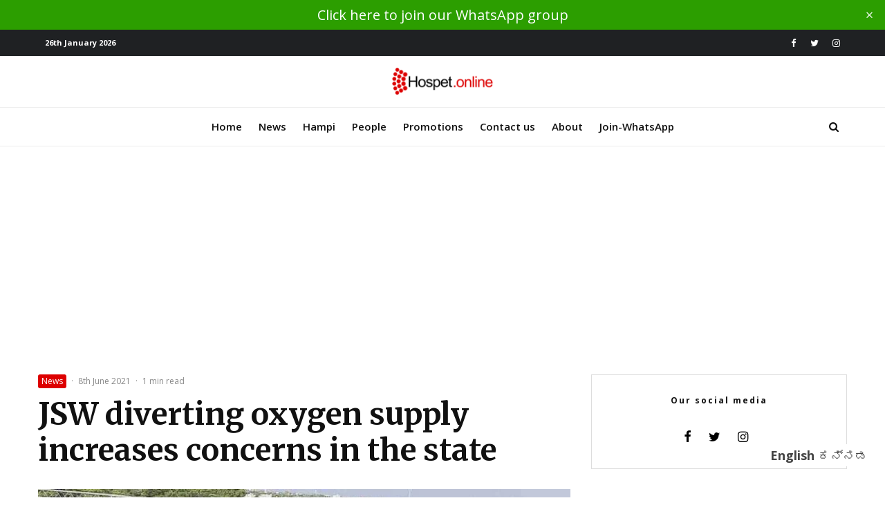

--- FILE ---
content_type: text/html; charset=UTF-8
request_url: https://hospet.online/jsw-diverting-oxygen-supply-increases-concerns-in-the-state/
body_size: 35347
content:
<!DOCTYPE html>
<html lang="en-GB" prefix="og: https://ogp.me/ns#">
<head>
	<meta charset="UTF-8">
			<meta name="viewport" content="width=device-width, initial-scale=1">
		<link rel="profile" href="https://gmpg.org/xfn/11">
		<meta name="theme-color" content="#dd0000">
	<style>
#wpadminbar #wp-admin-bar-wccp_free_top_button .ab-icon:before {
	content: "\f160";
	color: #02CA02;
	top: 3px;
}
#wpadminbar #wp-admin-bar-wccp_free_top_button .ab-icon {
	transform: rotate(45deg);
}
</style>
		<style type="text/css">
					.heateor_sss_button_instagram span.heateor_sss_svg,a.heateor_sss_instagram span.heateor_sss_svg{background:radial-gradient(circle at 30% 107%,#fdf497 0,#fdf497 5%,#fd5949 45%,#d6249f 60%,#285aeb 90%)}
											.heateor_sss_horizontal_sharing .heateor_sss_svg,.heateor_sss_standard_follow_icons_container .heateor_sss_svg{
							color: #fff;
						border-width: 0px;
			border-style: solid;
			border-color: transparent;
		}
					.heateor_sss_horizontal_sharing .heateorSssTCBackground{
				color:#666;
			}
					.heateor_sss_horizontal_sharing span.heateor_sss_svg:hover,.heateor_sss_standard_follow_icons_container span.heateor_sss_svg:hover{
						border-color: transparent;
		}
		.heateor_sss_vertical_sharing span.heateor_sss_svg,.heateor_sss_floating_follow_icons_container span.heateor_sss_svg{
							color: #fff;
						border-width: 0px;
			border-style: solid;
			border-color: transparent;
		}
				.heateor_sss_vertical_sharing .heateorSssTCBackground{
			color:#666;
		}
						.heateor_sss_vertical_sharing span.heateor_sss_svg:hover,.heateor_sss_floating_follow_icons_container span.heateor_sss_svg:hover{
						border-color: transparent;
		}
		@media screen and (max-width:783px) {.heateor_sss_vertical_sharing{display:none!important}}		</style>
		
<!-- Search Engine Optimisation by Rank Math - https://s.rankmath.com/home -->
<title>JSW diverting oxygen supply increases concerns in the state - hospet.online</title>
<meta name="robots" content="index, follow, max-snippet:-1, max-video-preview:-1, max-image-preview:large"/>
<link rel="canonical" href="https://hospet.online/jsw-diverting-oxygen-supply-increases-concerns-in-the-state/" />
<meta property="og:locale" content="en_GB">
<meta property="og:type" content="article">
<meta property="og:title" content="JSW diverting oxygen supply increases concerns in the state - hospet.online">
<meta property="og:description" content="On June 1, the state government had sent a warning notice to JSW Steel and the companies on its campus in Ballari district, for undersupplying the daily liquid medical oxygen quota set by the Union government. “There has been an average shortfall of about 150 to 200 MT daily and it is being met by special oxygen supplies from Jamnagar, Gujarat and other outside supplies,” said Munish Moudgil, senior IAS officer in charge of LMO distribution in the state. He [&hellip;]">
<meta property="og:url" content="https://hospet.online/jsw-diverting-oxygen-supply-increases-concerns-in-the-state/">
<meta property="og:site_name" content="hospet.online">
<meta property="article:publisher" content="http://www.facebook.com/hospet.online">
<meta property="article:section" content="News">
<meta property="og:updated_time" content="2021-06-08T13:21:12+05:30">
<meta property="og:image" content="https://hospet.online/wp-content/uploads/2021/06/OxygenTanks_PTI_07062021_1200.jpg">
<meta property="og:image:secure_url" content="https://hospet.online/wp-content/uploads/2021/06/OxygenTanks_PTI_07062021_1200.jpg">
<meta property="og:image:width" content="750">
<meta property="og:image:height" content="500">
<meta property="og:image:alt" content="JSW diverting oxygen supply increases concerns in the state">
<meta property="og:image:type" content="image/jpeg">
<meta name="twitter:card" content="summary_large_image">
<meta name="twitter:title" content="JSW diverting oxygen supply increases concerns in the state - hospet.online">
<meta name="twitter:description" content="On June 1, the state government had sent a warning notice to JSW Steel and the companies on its campus in Ballari district, for undersupplying the daily liquid medical oxygen quota set by the Union government. “There has been an average shortfall of about 150 to 200 MT daily and it is being met by special oxygen supplies from Jamnagar, Gujarat and other outside supplies,” said Munish Moudgil, senior IAS officer in charge of LMO distribution in the state. He [&hellip;]">
<meta name="twitter:image" content="https://hospet.online/wp-content/uploads/2021/06/OxygenTanks_PTI_07062021_1200.jpg">
<script type="application/ld+json" class="rank-math-schema">{"@context":"https://schema.org","@graph":[{"@type":"Organization","@id":"https://hospet.online/#organization","name":"Hospet.online","url":"https://hospet.online"},{"@type":"WebSite","@id":"https://hospet.online/#website","url":"https://hospet.online","name":"Hospet.online","publisher":{"@id":"https://hospet.online/#organization"},"inLanguage":"en-GB","potentialAction":{"@type":"SearchAction","target":"https://hospet.online/?s={search_term_string}","query-input":"required name=search_term_string"}},{"@type":"ImageObject","@id":"https://hospet.online/jsw-diverting-oxygen-supply-increases-concerns-in-the-state/#primaryImage","url":"https://hospet.online/wp-content/uploads/2021/06/OxygenTanks_PTI_07062021_1200.jpg","width":750,"height":500},{"@type":"WebPage","@id":"https://hospet.online/jsw-diverting-oxygen-supply-increases-concerns-in-the-state/#webpage","url":"https://hospet.online/jsw-diverting-oxygen-supply-increases-concerns-in-the-state/","name":"JSW diverting oxygen supply increases concerns in the state - hospet.online","datePublished":"2021-06-08T13:21:07+05:30","dateModified":"2021-06-08T13:21:12+05:30","isPartOf":{"@id":"https://hospet.online/#website"},"primaryImageOfPage":{"@id":"https://hospet.online/jsw-diverting-oxygen-supply-increases-concerns-in-the-state/#primaryImage"},"inLanguage":"en-GB"},{"@type":"BlogPosting","headline":"JSW diverting oxygen supply increases concerns in the state - hospet.online","datePublished":"2021-06-08T13:21:07+05:30","dateModified":"2021-06-08T13:21:12+05:30","author":{"@type":"Person","name":"hospet.online"},"publisher":{"@id":"https://hospet.online/#organization"},"description":"On June 1, the state government had sent a warning notice to JSW Steel and the companies on its campus in Ballari district, for undersupplying the daily liquid medical oxygen quota set by the Union government.","@id":"https://hospet.online/jsw-diverting-oxygen-supply-increases-concerns-in-the-state/#richSnippet","isPartOf":{"@id":"https://hospet.online/jsw-diverting-oxygen-supply-increases-concerns-in-the-state/#webpage"},"image":{"@id":"https://hospet.online/jsw-diverting-oxygen-supply-increases-concerns-in-the-state/#primaryImage"},"inLanguage":"en-GB","mainEntityOfPage":{"@id":"https://hospet.online/jsw-diverting-oxygen-supply-increases-concerns-in-the-state/#webpage"}}]}</script>
<!-- /Rank Math WordPress SEO plugin -->

<link rel='dns-prefetch' href='//fonts.googleapis.com' />
<link rel='dns-prefetch' href='//s.w.org' />
<link rel="alternate" type="application/rss+xml" title="hospet.online &raquo; Feed" href="https://hospet.online/feed/" />
<link rel="alternate" type="application/rss+xml" title="hospet.online &raquo; Comments Feed" href="https://hospet.online/comments/feed/" />
		<script type="text/javascript">
			window._wpemojiSettings = {"baseUrl":"https:\/\/s.w.org\/images\/core\/emoji\/12.0.0-1\/72x72\/","ext":".png","svgUrl":"https:\/\/s.w.org\/images\/core\/emoji\/12.0.0-1\/svg\/","svgExt":".svg","source":{"concatemoji":"https:\/\/hospet.online\/wp-includes\/js\/wp-emoji-release.min.js?ver=5.4.10"}};
			/*! This file is auto-generated */
			!function(e,a,t){var n,r,o,i=a.createElement("canvas"),p=i.getContext&&i.getContext("2d");function s(e,t){var a=String.fromCharCode;p.clearRect(0,0,i.width,i.height),p.fillText(a.apply(this,e),0,0);e=i.toDataURL();return p.clearRect(0,0,i.width,i.height),p.fillText(a.apply(this,t),0,0),e===i.toDataURL()}function c(e){var t=a.createElement("script");t.src=e,t.defer=t.type="text/javascript",a.getElementsByTagName("head")[0].appendChild(t)}for(o=Array("flag","emoji"),t.supports={everything:!0,everythingExceptFlag:!0},r=0;r<o.length;r++)t.supports[o[r]]=function(e){if(!p||!p.fillText)return!1;switch(p.textBaseline="top",p.font="600 32px Arial",e){case"flag":return s([127987,65039,8205,9895,65039],[127987,65039,8203,9895,65039])?!1:!s([55356,56826,55356,56819],[55356,56826,8203,55356,56819])&&!s([55356,57332,56128,56423,56128,56418,56128,56421,56128,56430,56128,56423,56128,56447],[55356,57332,8203,56128,56423,8203,56128,56418,8203,56128,56421,8203,56128,56430,8203,56128,56423,8203,56128,56447]);case"emoji":return!s([55357,56424,55356,57342,8205,55358,56605,8205,55357,56424,55356,57340],[55357,56424,55356,57342,8203,55358,56605,8203,55357,56424,55356,57340])}return!1}(o[r]),t.supports.everything=t.supports.everything&&t.supports[o[r]],"flag"!==o[r]&&(t.supports.everythingExceptFlag=t.supports.everythingExceptFlag&&t.supports[o[r]]);t.supports.everythingExceptFlag=t.supports.everythingExceptFlag&&!t.supports.flag,t.DOMReady=!1,t.readyCallback=function(){t.DOMReady=!0},t.supports.everything||(n=function(){t.readyCallback()},a.addEventListener?(a.addEventListener("DOMContentLoaded",n,!1),e.addEventListener("load",n,!1)):(e.attachEvent("onload",n),a.attachEvent("onreadystatechange",function(){"complete"===a.readyState&&t.readyCallback()})),(n=t.source||{}).concatemoji?c(n.concatemoji):n.wpemoji&&n.twemoji&&(c(n.twemoji),c(n.wpemoji)))}(window,document,window._wpemojiSettings);
		</script>
		<style type="text/css">
img.wp-smiley,
img.emoji {
	display: inline !important;
	border: none !important;
	box-shadow: none !important;
	height: 1em !important;
	width: 1em !important;
	margin: 0 .07em !important;
	vertical-align: -0.1em !important;
	background: none !important;
	padding: 0 !important;
}
</style>
	<link rel='stylesheet' id='wp-block-library-css'  href='https://hospet.online/wp-includes/css/dist/block-library/style.min.css?ver=5.4.10' type='text/css' media='all' />
<link rel='stylesheet' id='lets-review-style-css-css'  href='https://hospet.online/wp-content/plugins/lets-review/admin/blocks/dist/blocks.style.build.css?ver=3.1.2' type='text/css' media='all' />
<link rel='stylesheet' id='lets-info-up-style-css-css'  href='https://hospet.online/wp-content/plugins/lets-info-up/admin/block/dist/blocks.style.build.css?ver=1.2.0' type='text/css' media='all' />
<link rel='stylesheet' id='lets-review-css'  href='https://hospet.online/wp-content/plugins/lets-review/assets/css/style.min.css?ver=3.1.2' type='text/css' media='all' />
<link rel='stylesheet' id='font-awesome-css'  href='https://hospet.online/wp-content/plugins/elementor/assets/lib/font-awesome/css/font-awesome.min.css?ver=4.7.0' type='text/css' media='all' />
<link rel='stylesheet' id='font-awesome-regular-css'  href='https://hospet.online/wp-content/plugins/lets-review/assets/fonts/fontawesome/css/regular.min.css?ver=3.1.2' type='text/css' media='all' />
<link rel='stylesheet' id='font-awesome-solid-css'  href='https://hospet.online/wp-content/plugins/lets-review/assets/fonts/fontawesome/css/solid.min.css?ver=3.1.2' type='text/css' media='all' />
<link rel='stylesheet' id='lets-social-count-css'  href='https://hospet.online/wp-content/plugins/lets-social-count/assets/css/style.css?ver=1.1' type='text/css' media='all' />
<link rel='stylesheet' id='poll-maker-ays-css'  href='https://hospet.online/wp-content/plugins/poll-maker/public/css/poll-maker-ays-public.css?ver=4.6.0' type='text/css' media='all' />
<link rel='stylesheet' id='elementor-frontend-legacy-css'  href='https://hospet.online/wp-content/plugins/elementor/assets/css/frontend-legacy.min.css?ver=3.7.1' type='text/css' media='all' />
<link rel='stylesheet' id='elementor-frontend-css'  href='https://hospet.online/wp-content/plugins/elementor/assets/css/frontend.min.css?ver=3.7.1' type='text/css' media='all' />
<link rel='stylesheet' id='eael-general-css'  href='https://hospet.online/wp-content/plugins/essential-addons-for-elementor-lite/assets/front-end/css/view/general.min.css?ver=10' type='text/css' media='1' />
<link rel='stylesheet' id='lets-info-up-css'  href='https://hospet.online/wp-content/plugins/lets-info-up/frontend/css/style.min.css?ver=1.2.0' type='text/css' media='all' />
<link rel='stylesheet' id='lets-live-blog-css'  href='https://hospet.online/wp-content/plugins/lets-live-blog/frontend/css/style.min.css?ver=1.1.1' type='text/css' media='all' />
<link rel='stylesheet' id='lets-live-blog-icons-css'  href='https://hospet.online/wp-content/plugins/lets-live-blog/frontend/css/fonts/style.css?ver=1.1.1' type='text/css' media='all' />
<link rel='stylesheet' id='zeen-style-css'  href='https://hospet.online/template/assets/css/style.min.css?ver=3.5.0' type='text/css' media='all' />
<style id='zeen-style-inline-css' type='text/css'>
.content-bg, .article-layout-skin-1.title-cut-bl .hero-wrap .meta:before, .article-layout-skin-1.title-cut-bc .hero-wrap .meta:before, .article-layout-skin-1.title-cut-bl .hero-wrap .share-it:before, .article-layout-skin-1.title-cut-bc .hero-wrap .share-it:before, .standard-archive .page-header, .skin-dark .flickity-viewport { background: #ffffff;}.site-inner { background-color: #fff; }.splitter svg g { fill: #fff; }.inline-post .block article .title { font-size: 20px;}.logo-fallback { font-size: 30px;}input[type=submit], button, .tipi-button,.button,.wpcf7-submit,.button__back__home{ font-size: 11px;}.widget-title { font-size:12px;}.fontfam-1 {
		font-family: 'Merriweather'!important;
		letter-spacing:0em;}.body-f1, .quotes-f1 blockquote, .quotes-f1 q, .by-f1 .byline, .sub-f1 .subtitle, .wh-f1 .widget-title, .headings-f1 h1, .headings-f1 .price, .headings-f1 h2, .headings-f1 h3, .headings-f1 h4, .headings-f1 h5, .headings-f1 h6, .font-1, div.jvectormap-tip {font-family:'Merriweather';letter-spacing: 0em;font-weight: 700;}.fontfam-2 { font-family:'Open Sans'!important;
		letter-spacing:0em;}input[type=submit], button, .tipi-button,.button,.wpcf7-submit,.button__back__home,.body-f2, .quotes-f2 blockquote, .quotes-f2 q, .by-f2 .byline, .sub-f2 .subtitle, .wh-f2 .widget-title, .headings-f2 h1, .headings-f2 h2, .headings-f2 h3, .headings-f2 h4, .headings-f2 h5, .headings-f2 h6, .font-2 {font-family:'Open Sans';letter-spacing: 0em;font-weight: 400;}.fontfam-3 { font-family:'Open Sans'!important;
		letter-spacing:0em;}.body-f3, .quotes-f3 blockquote, .quotes-f3 q, .by-f3 .byline, .sub-f3 .subtitle, .wh-f3 .widget-title, .headings-f3 h1, .headings-f3 h2, .headings-f3 h3, .headings-f3 h4, .headings-f3 h5, .headings-f3 h6, .font-3 {font-family:'Open Sans';letter-spacing: 0em;font-weight: 600;}.tipi-row, .tipi-builder-on .contents-wrap > p { max-width: 1230px ; }.single .site-content .tipi-row { max-width: 1230px ; }.current-date { color: #ffffff }.global-accent-border { border-color: #dd0000; }.trending-accent-border { border-color: #dd0000; }.trending-accent-bg { border-color: #dd0000; }.tipi-button.block-loader { background: #18181e; }.tipi-button.block-loader:hover { background: #111; }.tipi-button.block-loader { color: #fff!important; }.wpcf7-submit { background: #18181e; }.wpcf7-submit:hover { background: #111; }.global-accent-bg, .icon-base-2:hover .icon-bg, #progress { background-color: #dd0000; }.global-accent-text, .mm-submenu-2 .mm-51 .menu-wrap > .sub-menu > li > a { color: #dd0000; }body { color:#444;}.excerpt { color:#666666;}.read-more-wrap { color:#dd0000;}.logo-fallback a { color:#000!important;}blockquote:not(.comment-excerpt) { color:#111;}.byline, .byline a { color:#888;}.preview-classic .meta .title, .preview-thumbnail .meta .title { color:#111111;}h1, h2, h3, h4, h5, h6, .block-title { color:#111;}.sidebar-widget  .widget-title { color:#111111!important;}.link-color-wrap a, .woocommerce-Tabs-panel--description a { color: #dd0000; }.copyright { color: #757575; }.link-color-wrap a:hover { color: #000; }body {font-size: 16px;line-height:1.6666666666667; }.meta .excerpt .read-more-wrap {font-size: 15px;line-height:1.6666666666667; }.meta .excerpt .read-more-wrap { font-weight: 700;}.tipi-button.block-loader, .wpcf7-submit { font-weight: 700;}.subtitle {font-style:italic;}.secondary-wrap .horizontal-menu, .secondary-wrap .menu-item {font-weight: 700;}.footer-lower-area, .footer-lower-area .menu-item {font-weight: 700;}.widget-title {font-weight: 700!important;}input[type=submit], button, .tipi-button,.button,.wpcf7-submit,.button__back__home { letter-spacing:0.09em;}input[type=submit], button, .tipi-button,.button,.wpcf7-submit,.button__back__home{ text-transform: none; }.entry-title{ text-transform: none; }.logo-fallback{ text-transform: none; }.block-wrap-slider .title-wrap .title{ text-transform: none; }.block-wrap-grid .title-wrap .title, .tile-design-4 .meta .title-wrap .title{ text-transform: none; }.block-wrap-classic .title-wrap .title{ text-transform: none; }.block-title{ text-transform: none; }.meta .excerpt .read-more{ text-transform: none; }.block-subtitle{ text-transform: none; }.byline{ text-transform: none; }.widget-title{ text-transform: none; }.main-navigation{ text-transform: none; }.secondary-wrap{ text-transform: none; }.footer-lower-area .menu-item{ text-transform: none; }.single-content .entry-content h1, .single-content .entry-content h2, .single-content .entry-content h3, .single-content .entry-content h4, .single-content .entry-content h5, .single-content .entry-content h6, .bbp__thread__title{ text-transform: none; }.mm-submenu-2 .mm-11 .menu-wrap > *, .mm-submenu-2 .mm-31 .menu-wrap > *, .mm-submenu-2 .mm-21 .menu-wrap > *, .mm-submenu-2 .mm-51 .menu-wrap > *  { border-top: 3px solid transparent; }.separation-border { margin-bottom: 30px; }.block-wrap-classic .inf-spacer + .block:not(.block-62) { margin-top: 30px; }.separation-border-style { border-bottom: 1px #e9e9e9 dotted;padding-bottom:30px;}.block-title-wrap-style .block-title:after, .block-title-wrap-style .block-title:before { border-top: 1px #eee solid;}.separation-border-v { background: #eee;}.separation-border-v { height: calc( 100% -  30px - 1px); }@media only screen and (max-width: 480px) {.separation-border-style { padding-bottom: 15px; }.separation-border { margin-bottom: 15px;}}.grid-spacing { border-top-width: 2px; }.sidebar-wrap .sidebar { padding-right: 30px; padding-left: 30px; padding-top:0px; padding-bottom:0px; }.sidebar-left .sidebar-wrap .sidebar { padding-right: 30px; padding-left: 30px; }.preview-thumbnail .mask {
		-webkit-flex: 0 0 65px;
		-ms-flex: 0 0 65px;
		flex: 0 0 65px;
		width: 65px;
	}@media only screen and (min-width: 481px) {.block-wrap-grid .block-title-area { margin-bottom: -2px; }.block-wrap-92 .tipi-row-inner-box { margin-top: -2px; }.split-1:not(.preview-thumbnail) .mask {
		-webkit-flex: 0 0 calc( 50% - 15px);
		-ms-flex: 0 0 calc( 50% - 15px);
		flex: 0 0 calc( 50% - 15px);
		width: calc( 50% - 15px);
	}.split-1.preview-1:not(.article-window):not(.preview-thumbnail):not(.shape-s):not(.shape-p) .mask { padding-bottom:32%; }.split-1.preview-1.shape-s:not(.article-window):not(.preview-thumbnail) .mask { padding-bottom:calc(50% - 15px); }.split-1.preview-1.shape-p:not(.article-window):not(.preview-thumbnail) .mask { padding-bottom:calc(64.724919093851% - 15px); }.grid-spacing { border-right-width: 2px; }.block-wrap-grid:not(.block-wrap-81) .block { width: calc( 100% + 2px ); }}@media only screen and (min-width: 768px) {.hero-meta.tipi-m-typo .title { font-size: 44px; }.hero-meta.tipi-m-typo .subtitle { font-size: 22px; }.title-contrast .hero-wrap { height: calc( 100vh - 130px ); }.tipi-xs-typo .title  { font-size: 15px; }.tipi-s-typo .title, .ppl-s-3 .tipi-s-typo .title, .zeen-col--wide .ppl-s-3 .tipi-s-typo .title, .preview-1 .title, .preview-21 .title  { font-size: 22px;}.block-col-self .block-71 .tipi-s-typo .title { font-size: 18px; }.block-wrap-classic .tipi-m-typo .title-wrap .title { font-size: 22px; }.zeen-col--narrow .block-wrap-classic .tipi-m-typo .title-wrap .title { font-size: 18px; }.block-col-self .preview-2 .title { font-size: 36px; }.sub-menu a:not(.tipi-button) { font-size: 15px;}.footer-widget-wrap {
		padding-top: 0px;
		padding-bottom: 0px;
	}.secondary-wrap .menu-padding, .secondary-wrap .ul-padding > li > a {
			padding-top: 10px;
			padding-bottom: 10px;
		}}@media only screen and (min-width: 1020px) {h1 { font-size: 50px; }h2 { font-size: 40px; }h3 { font-size: 30px; }h4 { font-size: 20px; }h5 { font-size: 16px; }.block-title, .page-title { font-size:40px;}}@media only screen and (min-width: 1240px) {.align-fs .contents-wrap .video-wrap, .align-fs-center .aligncenter.size-full, .align-fs-center .wp-caption.aligncenter .size-full, .align-fs-center .tiled-gallery, .align-fs .alignwide { width: 1170px; }.align-fs .contents-wrap .video-wrap { height: 658px; }.has-bg .align-fs .contents-wrap .video-wrap, .has-bg .align-fs .alignwide, .has-bg .align-fs-center .aligncenter.size-full, .has-bg .align-fs-center .wp-caption.aligncenter .size-full, .has-bg .align-fs-center .tiled-gallery { width: 1230px; }.has-bg .align-fs .contents-wrap .video-wrap { height: 691px; }.align-pull .alignleft.size-thumbnail, .align-pull .alignright.size-thumbnail { width: 100px; }.align-pull .alignleft.wp-caption, .align-pull .alignright.wp-caption { width: 100px!important; }.align-pull .alignleft.size-thumbnail, .align-pull .alignleft.wp-caption { margin-left: -50px; }.align-pull .alignright.size-thumbnail, .align-pull .alignright.wp-caption { margin-right: -50px; }.align-pull .alignleft.size-medium, .align-pull .alignright.size-medium { width: 300px; }.align-pull .alignleft.wp-caption, .align-pull .alignright.wp-caption { width: 300px!important; }.align-pull .alignleft.size-medium, .align-pull .alignleft.wp-caption { margin-left: -150px; }.align-pull .alignright.size-medium, .align-pull .alignright.wp-caption { margin-right: -150px; }.align-pull .alignleft.size-large, .align-pull .alignright.size-large { width: 300px; }.align-pull .alignleft.wp-caption, .align-pull .alignright.wp-caption { width: 300px!important; }.align-pull .alignleft.size-large, .align-pull .alignleft.wp-caption { margin-left: -150px; }.align-pull .alignright.size-large, .align-pull .alignright.wp-caption { margin-right: -150px; }.align-pull .alignleft.size-full { margin-left: -150px; }.align-pull .alignright.size-full { margin-right: -150px; }body { font-size: 18px; }}.main-menu-bar-color-1 .current-menu-item > a, .main-menu-bar-color-1 .menu-main-menu > .dropper.active:not(.current-menu-item) > a { background-color: #111;}.byline { font-size: 12px; }.footer-block-links a { font-size: 8px; }.site-header a { color: #111111; }.site-skin-3.content-subscribe, .site-skin-3.content-subscribe .subtitle, .site-skin-3.content-subscribe input, .site-skin-3.content-subscribe h2 { color: #fff; } .site-skin-3.content-subscribe input[type="email"] { border-color: #fff; }.sidebar-wrap .sidebar { border:1px #ddd solid ; }.content-area .zeen-widget { border: 0 #e9e9e9 solid ; border-width: 0 0 1px 0; }.content-area .zeen-widget { padding:30px 0px 30px; }.grid-meta-bg .mask:before { content: ""; background-image: linear-gradient(to top, rgba(0,0,0,0.30) 0%, rgba(0,0,0,0) 100%); }.grid-image-1 .mask-overlay { background-color: #1a1d1e ; }.with-fi.preview-grid,.with-fi.preview-grid .byline,.with-fi.preview-grid .subtitle, .with-fi.preview-grid a { color: #fff; }.preview-grid .mask-overlay { opacity: 0.2 ; }@media (pointer: fine) {.preview-grid:hover .mask-overlay { opacity: 0.4 ; }}.slider-image-1 .mask-overlay { background-color: #1a1d1e ; }.with-fi.preview-slider,.with-fi.preview-slider .byline,.with-fi.preview-slider .subtitle, .with-fi.preview-slider a { color: #fff; }.preview-slider .mask-overlay { opacity: 0.2 ; }@media (pointer: fine) {.preview-slider:hover .mask-overlay { opacity: 0.6 ; }}.top-bar-message { background: #2c9e00; color: #fff;}.content-lwa .bg-area, .content-lwa .bg-area .woo-product-rating span { background-color: #272727; }.content-lwa .bg-area .background { background-image: none; opacity: 1; }.content-lwa .bg-area,.content-lwa .bg-area .byline,.content-lwa .bg-area a,.content-lwa .bg-area .widget_search form *,.content-lwa .bg-area h3,.content-lwa .bg-area .widget-title { color:#fff; }.content-lwa .bg-area .tipi-spin.tipi-row-inner-style:before { border-color:#fff; }.footer-navigation { font-size: 15px;  }.main-navigation { font-size: 15px;  color: #111111; }.main-navigation .horizontal-menu>li>a { padding-left: 12px; padding-right: 12px; }.main-navigation .menu-bg-area { background-image: linear-gradient(130deg, #ffffff 0%, #ffffff 80%);  }.main-navigation-border { border-bottom:1px #eee solid ; }.main-navigation-border .drop-search { border-top:1px #eee solid ; }#progress {bottom: 0;height: 1px; }.sticky-menu-2:not(.active) #progress  { bottom: -1px;  }#progress { background-color: #dd0000; }.main-navigation-border { border-top: 1px #eee solid ; }.main-navigation .horizontal-menu .drop, .main-navigation .horizontal-menu > li > a {
			padding-top: 15px;
			padding-bottom: 15px;
		}.secondary-wrap .menu-bg-area { background-color: #1f2123; }.secondary-wrap-v .standard-drop>a,.secondary-wrap, .secondary-wrap a { font-size: 11px; color: #fff; }.secondary-wrap li a, .secondary-icons li a { padding-left: 10px; padding-right: 10px; }.mc4wp-form-fields input[type=submit], .mc4wp-form-fields button, #subscribe-submit input[type=submit], .subscribe-wrap input[type=submit] {color: #fff;background-image: linear-gradient(130deg, #32429e 0%, #aa076b 80%);}.site-mob-header .header-padding {
		padding-top: 10px;
		padding-bottom: 10px;
	}.site-header .header-padding {
		padding-top:15px;
		padding-bottom:15px;
	}.footer-upper-area {
		padding-top: 50px;
		padding-bottom: 50px;
	}.footer-lower-area {
		padding-top: 40px;
		padding-bottom: 30px;
	}#top-bar-message { font-size: 20px; padding: 5px 30px;  }
</style>
<link rel='stylesheet' id='zeen-child-style-css'  href='https://hospet.online/template-child/child-skin?ver=3.5.0' type='text/css' media='all' />
<link rel='stylesheet' id='zeen-fonts-css'  href='https://fonts.googleapis.com/css?family=Merriweather%3A700%2Citalic%2C400%7COpen+Sans%3A400%2C700%7COpen+Sans%3A600%2C700&#038;ver=5.4.10#038;subset=latin' type='text/css' media='all' />
<link rel='stylesheet' id='heateor_sss_frontend_css-css'  href='https://hospet.online/wp-content/plugins/sassy-social-share/public/css/sassy-social-share-public.css?ver=3.3.42' type='text/css' media='all' />
<script type='text/javascript' src='https://hospet.online/wp-includes/js/jquery/jquery.js?ver=1.12.4-wp'></script>
<script type='text/javascript' src='https://hospet.online/wp-includes/js/jquery/jquery-migrate.min.js?ver=1.4.1'></script>
<!--[if IE]>
<script type='text/javascript' src='https://hospet.online/template/assets/js/ie9.js?ver=3.5.0'></script>
<![endif]-->
<link rel='https://api.w.org/' href='https://hospet.online/wp-json/' />
<link rel="EditURI" type="application/rsd+xml" title="RSD" href="https://hospet.online/xmlrpc.php?rsd" />
<link rel="wlwmanifest" type="application/wlwmanifest+xml" href="https://hospet.online/wp-includes/wlwmanifest.xml" /> 
<meta name="generator" content="WordPress 5.4.10" />
<link rel='shortlink' href='https://hospet.online/?p=9875' />
<link rel="alternate" type="application/json+oembed" href="https://hospet.online/wp-json/oembed/1.0/embed?url=https%3A%2F%2Fhospet.online%2Fjsw-diverting-oxygen-supply-increases-concerns-in-the-state%2F" />
<link rel="alternate" type="text/xml+oembed" href="https://hospet.online/wp-json/oembed/1.0/embed?url=https%3A%2F%2Fhospet.online%2Fjsw-diverting-oxygen-supply-increases-concerns-in-the-state%2F&#038;format=xml" />
<style type='text/css'> .ae_data .elementor-editor-element-setting {
            display:none !important;
            }
            </style><script data-ad-client="ca-pub-7726477971697817" async src="https://pagead2.googlesyndication.com/pagead/js/adsbygoogle.js"></script>



<!-- Global site tag (gtag.js) - Google Analytics -->
<script async src="https://www.googletagmanager.com/gtag/js?id=UA-128672113-1"></script>
<script>
  window.dataLayer = window.dataLayer || [];
  function gtag(){dataLayer.push(arguments);}
  gtag('js', new Date());

  gtag('config', 'UA-128672113-1');
</script><script id="wpcp_disable_selection" type="text/javascript">
var image_save_msg='You are not allowed to save images!';
	var no_menu_msg='Context Menu disabled!';
	var smessage = "";

function disableEnterKey(e)
{
	var elemtype = e.target.tagName;
	
	elemtype = elemtype.toUpperCase();
	
	if (elemtype == "TEXT" || elemtype == "TEXTAREA" || elemtype == "INPUT" || elemtype == "PASSWORD" || elemtype == "SELECT" || elemtype == "OPTION" || elemtype == "EMBED")
	{
		elemtype = 'TEXT';
	}
	
	if (e.ctrlKey){
     var key;
     if(window.event)
          key = window.event.keyCode;     //IE
     else
          key = e.which;     //firefox (97)
    //if (key != 17) alert(key);
     if (elemtype!= 'TEXT' && (key == 97 || key == 65 || key == 67 || key == 99 || key == 88 || key == 120 || key == 26 || key == 85  || key == 86 || key == 83 || key == 43 || key == 73))
     {
		if(wccp_free_iscontenteditable(e)) return true;
		show_wpcp_message('You are not allowed to copy content or view source');
		return false;
     }else
     	return true;
     }
}


/*For contenteditable tags*/
function wccp_free_iscontenteditable(e)
{
	var e = e || window.event; // also there is no e.target property in IE. instead IE uses window.event.srcElement
  	
	var target = e.target || e.srcElement;

	var elemtype = e.target.nodeName;
	
	elemtype = elemtype.toUpperCase();
	
	var iscontenteditable = "false";
		
	if(typeof target.getAttribute!="undefined" ) iscontenteditable = target.getAttribute("contenteditable"); // Return true or false as string
	
	var iscontenteditable2 = false;
	
	if(typeof target.isContentEditable!="undefined" ) iscontenteditable2 = target.isContentEditable; // Return true or false as boolean

	if(target.parentElement.isContentEditable) iscontenteditable2 = true;
	
	if (iscontenteditable == "true" || iscontenteditable2 == true)
	{
		if(typeof target.style!="undefined" ) target.style.cursor = "text";
		
		return true;
	}
}

////////////////////////////////////
function disable_copy(e)
{	
	var e = e || window.event; // also there is no e.target property in IE. instead IE uses window.event.srcElement
	
	var elemtype = e.target.tagName;
	
	elemtype = elemtype.toUpperCase();
	
	if (elemtype == "TEXT" || elemtype == "TEXTAREA" || elemtype == "INPUT" || elemtype == "PASSWORD" || elemtype == "SELECT" || elemtype == "OPTION" || elemtype == "EMBED")
	{
		elemtype = 'TEXT';
	}
	
	if(wccp_free_iscontenteditable(e)) return true;
	
	var isSafari = /Safari/.test(navigator.userAgent) && /Apple Computer/.test(navigator.vendor);
	
	var checker_IMG = '';
	if (elemtype == "IMG" && checker_IMG == 'checked' && e.detail >= 2) {show_wpcp_message(alertMsg_IMG);return false;}
	if (elemtype != "TEXT")
	{
		if (smessage !== "" && e.detail == 2)
			show_wpcp_message(smessage);
		
		if (isSafari)
			return true;
		else
			return false;
	}	
}

//////////////////////////////////////////
function disable_copy_ie()
{
	var e = e || window.event;
	var elemtype = window.event.srcElement.nodeName;
	elemtype = elemtype.toUpperCase();
	if(wccp_free_iscontenteditable(e)) return true;
	if (elemtype == "IMG") {show_wpcp_message(alertMsg_IMG);return false;}
	if (elemtype != "TEXT" && elemtype != "TEXTAREA" && elemtype != "INPUT" && elemtype != "PASSWORD" && elemtype != "SELECT" && elemtype != "OPTION" && elemtype != "EMBED")
	{
		return false;
	}
}	
function reEnable()
{
	return true;
}
document.onkeydown = disableEnterKey;
document.onselectstart = disable_copy_ie;
if(navigator.userAgent.indexOf('MSIE')==-1)
{
	document.onmousedown = disable_copy;
	document.onclick = reEnable;
}
function disableSelection(target)
{
    //For IE This code will work
    if (typeof target.onselectstart!="undefined")
    target.onselectstart = disable_copy_ie;
    
    //For Firefox This code will work
    else if (typeof target.style.MozUserSelect!="undefined")
    {target.style.MozUserSelect="none";}
    
    //All other  (ie: Opera) This code will work
    else
    target.onmousedown=function(){return false}
    target.style.cursor = "default";
}
//Calling the JS function directly just after body load
window.onload = function(){disableSelection(document.body);};

//////////////////special for safari Start////////////////
var onlongtouch;
var timer;
var touchduration = 1000; //length of time we want the user to touch before we do something

var elemtype = "";
function touchstart(e) {
	var e = e || window.event;
  // also there is no e.target property in IE.
  // instead IE uses window.event.srcElement
  	var target = e.target || e.srcElement;
	
	elemtype = window.event.srcElement.nodeName;
	
	elemtype = elemtype.toUpperCase();
	
	if(!wccp_pro_is_passive()) e.preventDefault();
	if (!timer) {
		timer = setTimeout(onlongtouch, touchduration);
	}
}

function touchend() {
    //stops short touches from firing the event
    if (timer) {
        clearTimeout(timer);
        timer = null;
    }
	onlongtouch();
}

onlongtouch = function(e) { //this will clear the current selection if anything selected
	
	if (elemtype != "TEXT" && elemtype != "TEXTAREA" && elemtype != "INPUT" && elemtype != "PASSWORD" && elemtype != "SELECT" && elemtype != "EMBED" && elemtype != "OPTION")	
	{
		if (window.getSelection) {
			if (window.getSelection().empty) {  // Chrome
			window.getSelection().empty();
			} else if (window.getSelection().removeAllRanges) {  // Firefox
			window.getSelection().removeAllRanges();
			}
		} else if (document.selection) {  // IE?
			document.selection.empty();
		}
		return false;
	}
};

document.addEventListener("DOMContentLoaded", function(event) { 
    window.addEventListener("touchstart", touchstart, false);
    window.addEventListener("touchend", touchend, false);
});

function wccp_pro_is_passive() {

  var cold = false,
  hike = function() {};

  try {
	  const object1 = {};
  var aid = Object.defineProperty(object1, 'passive', {
  get() {cold = true}
  });
  window.addEventListener('test', hike, aid);
  window.removeEventListener('test', hike, aid);
  } catch (e) {}

  return cold;
}
/*special for safari End*/
</script>
<script id="wpcp_disable_Right_Click" type="text/javascript">
document.ondragstart = function() { return false;}
	function nocontext(e) {
	   return false;
	}
	document.oncontextmenu = nocontext;
</script>

<!-- Meta Pixel Code -->
<script type='text/javascript'>
!function(f,b,e,v,n,t,s){if(f.fbq)return;n=f.fbq=function(){n.callMethod?
n.callMethod.apply(n,arguments):n.queue.push(arguments)};if(!f._fbq)f._fbq=n;
n.push=n;n.loaded=!0;n.version='2.0';n.queue=[];t=b.createElement(e);t.async=!0;
t.src=v;s=b.getElementsByTagName(e)[0];s.parentNode.insertBefore(t,s)}(window,
document,'script','https://connect.facebook.net/en_US/fbevents.js');
</script>
<!-- End Meta Pixel Code -->
<script type='text/javascript'>
  fbq('init', '2799417853636230', {}, {
    "agent": "wordpress-5.4.10-3.0.7"
});
  </script><script type='text/javascript'>
  fbq('track', 'PageView', []);
  </script>
<!-- Meta Pixel Code -->
<noscript>
<img height="1" width="1" style="display:none" alt="fbpx"
src="https://www.facebook.com/tr?id=2799417853636230&ev=PageView&noscript=1" />
</noscript>
<!-- End Meta Pixel Code -->
<link rel="icon" href="https://hospet.online/wp-content/uploads/2018/11/cropped-hospet.online-favicon-1-32x32.png" sizes="32x32" />
<link rel="icon" href="https://hospet.online/wp-content/uploads/2018/11/cropped-hospet.online-favicon-1-192x192.png" sizes="192x192" />
<link rel="apple-touch-icon" href="https://hospet.online/wp-content/uploads/2018/11/cropped-hospet.online-favicon-1-180x180.png" />
<meta name="msapplication-TileImage" content="https://hospet.online/wp-content/uploads/2018/11/cropped-hospet.online-favicon-1-270x270.png" />
		<style type="text/css" id="wp-custom-css">
			/* What is this? */
.ipl-separated .ipl.ipl-bg {
    margin-top: 50px;
    margin-bottom: 50px;
    height: 15px;
    display: block;
}


/* buy sell page */
.awpcp-classifieds-search-bar--submit-button input[type="submit"] {
    height: 50px;
}

/* buy sell page- find listing button */
.entry-content ul, .entry-content ol, .block-html-content ul, .block-html-content ol {
    margin-left: 0px;
}

/* buy sell page- ad options links */
.awpcp-classifieds-menu .awpcp-classifieds-menu--menu-item-link {
    font-weight: 700;
    text-transform: capitalize;
    letter-spacing: normal;
    font-size: 15px;
    padding-right: 10px;
}


/* Read more link padding */
.meta .excerpt .read-more-wrap {
    padding-top: 5px;
}


.logo img {
    width: auto;
    vertical-align: top;
    width: 150px;
}
		</style>
		</head>
<body data-rsssl=1 class="post-template-default single single-post postid-9875 single-format-standard none headings-f1 body-f2 sub-f1 quotes-f1 by-f3 wh-f2 widget-title-c sm-u13 block-titles-big ipl-separated block-titles-mid-1 menu-no-color-hover mob-fi-tall skin-light single-sticky-spin mm-ani-3 site-mob-menu-a-1 site-mob-menu-1 mm-submenu-2 main-menu-logo-1 body-header-style-2 body-hero-s dropcap--on byline-font-2 elementor-default elementor-kit-3819">
	<div id="page" class="site">
		<div id="top-bar-message" class="top-bar-message font-2"><span class="top-bar-message-content"><a href="https://hospet.online/join/" rel="nofollow" title="Click here to join our WhatsApp group">Click here to join our WhatsApp group</a></span><div id="top-bar-message-close"><i class="tipi-i-close"></i></div></div><header id="mobhead" class="site-header-block site-mob-header tipi-m-0 site-mob-header-1 site-mob-menu-1 sticky-menu-1 sticky-top site-skin-1 site-img-1"><div class="bg-area header-padding tipi-row tipi-vertical-c">
	<ul class="menu-left">
		<li class="menu-icon menu-icon-style-1 menu-icon-search"><a href="#" class="tipi-i-search modal-tr tipi-tip tipi-tip-move" data-title="Search" data-type="search"></a></li>			
	
		</ul>
	<div class="logo-main-wrap logo-mob-wrap">
		<div class="logo logo-mobile"><a href="https://hospet.online" data-pin-nopin="true"><img src="https://hospet.online/wp-content/uploads/2020/05/hospet-online-logo-retina.png" alt="" srcset="https://hospet.online/wp-content/uploads/2020/05/hospet-online-logo-retina.png 2x" width="308" height="90"></a></div>	</div>
	<ul class="menu-right">
					
			<li class="menu-icon menu-icon-mobile-slide"><a href="#" class="mob-tr-open" data-target="slide-menu"><i class="tipi-i-menu-mob" aria-hidden="true"></i></a></li>
	
		</ul>
	<div class="background"></div></div>
</header><!-- .site-mob-header --><div id="mob-line" class="tipi-m-0"></div>		<div class="site-inner">
			<div id="secondary-wrap" class="secondary-wrap tipi-xs-0 clearfix font-3 mm-ani-3 secondary-menu-skin-3 secondary-menu-width-1"><div class="menu-bg-area"><div class="menu-content-wrap clearfix tipi-vertical-c tipi-row">	<nav id="secondary-navigation" class="secondary-navigation rotatable tipi-xs-0">
		<ul id="menu-secondary" class="menu-secondary horizontal-menu tipi-flex menu-secondary ul-padding row font-3">
			<li class="current-date menu-padding">26th January 2026</li>		</ul>
	</nav><!-- .secondary-navigation -->
<ul class="horizontal-menu menu-icons ul-padding tipi-flex-r secondary-icons"><li  class="menu-icon menu-icon-style-1 menu-icon-fb"><a href="http://www.facebook.com/hospet.online" data-title="Facebook" class="tipi-i-facebook tipi-tip tipi-tip-move" rel="noopener nofollow" aria-label="Facebook" target="_blank"></a></li><li  class="menu-icon menu-icon-style-1 menu-icon-tw"><a href="http://www.twitter.com/hospetonline" data-title="Twitter" class="tipi-i-twitter tipi-tip tipi-tip-move" rel="noopener nofollow" aria-label="Twitter" target="_blank"></a></li><li  class="menu-icon menu-icon-style-1 menu-icon-insta"><a href="http://www.instagram.com/hospet.online" data-title="Instagram" class="tipi-i-instagram tipi-tip tipi-tip-move" rel="noopener nofollow" aria-label="Instagram" target="_blank"></a></li>			
	
	</ul></div></div></div><header id="masthead" class="site-header-block site-header clearfix site-header-2 header-width-1 header-skin-1 site-img-1 mm-ani-3 mm-skin-3 main-menu-skin-3 main-menu-width-1 main-menu-bar-color-2 logo-only-when-stuck main-menu-c" data-pt-diff="0" data-pb-diff="0"><div class="bg-area">
	<div class="tipi-flex-lcr logo-main-wrap header-padding tipi-flex-eq-height logo-main-wrap-center tipi-row">
		<div class="logo-main-wrap header-padding tipi-all-c"><div class="logo logo-main"><a href="https://hospet.online" data-pin-nopin="true"><img src="https://hospet.online/wp-content/uploads/2020/05/hospet-online-logo-retina.png" alt="" srcset="https://hospet.online/wp-content/uploads/2020/05/hospet-online-logo-retina.png 2x" width="308" height="90"></a></div></div>			</div>
	<div class="background"></div></div>
</header><!-- .site-header --><div id="header-line"></div><nav id="site-navigation" class="main-navigation main-navigation-1 tipi-xs-0 clearfix logo-only-when-stuck main-menu-skin-3 main-menu-width-1 main-menu-bar-color-2 mm-skin-3 mm-submenu-2 mm-ani-3 main-menu-c sticky-menu sticky-menu-1 sticky-top">	<div class="main-navigation-border menu-bg-area">
		<div class="nav-grid clearfix tipi-row">
			<div class="tipi-flex sticky-part sticky-p1">
				<div class="logo-menu-wrap tipi-vertical-c"><div class="logo logo-main-menu"><a href="https://hospet.online" data-pin-nopin="true"><img src="https://hospet.online/wp-content/uploads/2020/05/hospet.online.png" alt="" srcset="https://hospet.online/wp-content/uploads/2020/05/hospet.online.png 2x" width="1000" height="363"></a></div></div>				<ul id="menu-main-menu" class="menu-main-menu horizontal-menu tipi-flex font-3">
					<li id="menu-item-4350" class="menu-item menu-item-type-post_type menu-item-object-page menu-item-home dropper standard-drop menu-item-4350"><a href="https://hospet.online/">Home</a></li>
<li id="menu-item-4351" class="menu-item menu-item-type-taxonomy menu-item-object-category current-post-ancestor current-menu-parent current-post-parent dropper standard-drop menu-item-4351"><a href="https://hospet.online/category/news/" data-ppp="3" data-tid="1"  data-term="category">News</a></li>
<li id="menu-item-4409" class="menu-item menu-item-type-taxonomy menu-item-object-category dropper drop-it mm-art mm-wrap-31 mm-wrap mm-color mm-sb-left menu-item-4409"><a href="https://hospet.online/category/hampi/" data-ppp="7" data-tid="52"  data-term="category">Hampi</a><div class="menu mm-31 tipi-row" data-mm="31"><div class="menu-wrap menu-wrap-more-10 tipi-flex"><div id="block-wrap-4409" class="block-wrap-native block-wrap block-wrap-76 block-css-4409 block-wrap-classic elements-design-1 block-skin-0 filter-wrap-2 tipi-box tipi-row classic-title-overlay mm-ppp-6 clearfix" data-id="4409"><div class="tipi-row-inner-style clearfix"><div class="tipi-row-inner-box contents"><div class="block-title-wrap module-block-title clearfix  block-title-1 with-load-more"><div class="block-title-area clearfix"><div class="block-title font-1">Hampi</div></div><div class="filters tipi-flex font-2"><div class="load-more-wrap load-more-size-2 load-more-wrap-2">		<a href="#" data-id="4409" class="tipi-arrow tipi-arrow-s tipi-arrow-l block-loader block-more block-more-1 no-more" data-dir="1"><i class="tipi-i-angle-left" aria-hidden="true"></i></a>
		<a href="#" data-id="4409" class="tipi-arrow tipi-arrow-s tipi-arrow-r block-loader block-more block-more-2" data-dir="2"><i class="tipi-i-angle-right" aria-hidden="true"></i></a>
		</div></div></div><div class="block block-76 clearfix"><div class="block-piece block-piece-1 clearfix tipi-m-5 tipi-col tipi-col-a"><article class="tipi-xs-12 elements-location-1 clearfix with-fi ani-base tipi-s-typo stack-1 stack-design-1 loop-0 preview-classic preview__img-shape-l preview-76 img-ani-base img-ani-1 img-color-hover-base img-color-hover-1 elements-design-1 post-12949 post type-post status-publish format-standard has-post-thumbnail hentry category-hampi category-news"><div class="preview-mini-wrap clearfix"><div class="mask"><a href="https://hospet.online/vijayanagara-empire-from-the-eyes-of-an-italian-traveller-nicolo-conti-from-1420-a-d/" class="mask-img"><img width="370" height="247" src="https://hospet.online/template/assets/img/lazy-l.png" data-zeen-src="https://hospet.online/wp-content/uploads/2023/11/Nicolo-Conti-Traveller-Vijayanagara-Empire.jpeg-370x247.jpg" class="zeen-lazy-load-base zeen-lazy-load-mm attachment-zeen-370-247 size-zeen-370-247 wp-post-image" alt="" data-zeen-srcset="https://hospet.online/wp-content/uploads/2023/11/Nicolo-Conti-Traveller-Vijayanagara-Empire.jpeg-370x247.jpg 370w, https://hospet.online/wp-content/uploads/2023/11/Nicolo-Conti-Traveller-Vijayanagara-Empire.jpeg-770x513.jpg 770w" data-zeen-sizes="(max-width: 370px) 100vw, 370px" /></a></div><div class="meta"><div class="title-wrap"><h3 class="title"><a href="https://hospet.online/vijayanagara-empire-from-the-eyes-of-an-italian-traveller-nicolo-conti-from-1420-a-d/">Vijayanagara Empire from the eyes of an Italian traveller Nicolo Conti from 1420 A.D.</a></h3></div></div></div></article></div><div class="block-piece block-piece-2 clearfix tipi-m-7 tipi-col tipi-col-z block-ppl-2 tipi-flex tipi-flex-wrap"><article class="tipi-xs-12 clearfix with-fi ani-base tipi-xs-typo split-1 split-design-1 loop-1 preview-thumbnail preview-76 elements-design-1 post-11461 post type-post status-publish format-standard has-post-thumbnail hentry category-hampi"><div class="preview-mini-wrap clearfix"><div class="mask"><a href="https://hospet.online/stone-doors-remnants-of-incredible-hampi-history/" class="mask-img"><img width="100" height="100" src="https://hospet.online/template/assets/img/lazy-l.png" data-zeen-src="https://hospet.online/wp-content/uploads/2022/11/Pi7_Image_6796036_ruins-in-hampi-100x100.jpg" class="zeen-lazy-load-base zeen-lazy-load-mm attachment-thumbnail size-thumbnail wp-post-image" alt="" data-zeen-srcset="https://hospet.online/wp-content/uploads/2022/11/Pi7_Image_6796036_ruins-in-hampi-100x100.jpg 100w, https://hospet.online/wp-content/uploads/2022/11/Pi7_Image_6796036_ruins-in-hampi-293x293.jpg 293w, https://hospet.online/wp-content/uploads/2022/11/Pi7_Image_6796036_ruins-in-hampi-390x390.jpg 390w, https://hospet.online/wp-content/uploads/2022/11/Pi7_Image_6796036_ruins-in-hampi-585x585.jpg 585w, https://hospet.online/wp-content/uploads/2022/11/Pi7_Image_6796036_ruins-in-hampi-900x900.jpg 900w" data-zeen-sizes="(max-width: 100px) 100vw, 100px" /></a></div><div class="meta"><div class="byline byline-2 byline-cats-design-1"><div class="byline-part cats"><a href="https://hospet.online/category/hampi/" class="cat">Hampi</a></div><span class="byline-part separator">&middot;</span><span class="byline-part date"><time class="entry-date published dateCreated flipboard-date" datetime="2022-11-08T20:01:27+05:30">8th November 2022</time></span></div><div class="title-wrap"><h3 class="title"><a href="https://hospet.online/stone-doors-remnants-of-incredible-hampi-history/">Stone Doors &#8211; Remnants Of Incredible Hampi History</a></h3></div></div></div></article><article class="tipi-xs-12 clearfix with-fi ani-base tipi-xs-typo split-1 split-design-1 loop-2 preview-thumbnail preview-76 elements-design-1 post-11449 post type-post status-publish format-standard has-post-thumbnail hentry category-hampi"><div class="preview-mini-wrap clearfix"><div class="mask"><a href="https://hospet.online/popular-krishna-bazaar-hampi/" class="mask-img"><img width="100" height="100" src="https://hospet.online/template/assets/img/lazy-l.png" data-zeen-src="https://hospet.online/wp-content/uploads/2022/11/Pi7_Image_vivekarasan-m-3WYFQm-Kj5E-unsplash-100x100.jpg" class="zeen-lazy-load-base zeen-lazy-load-mm attachment-thumbnail size-thumbnail wp-post-image" alt="" data-zeen-srcset="https://hospet.online/wp-content/uploads/2022/11/Pi7_Image_vivekarasan-m-3WYFQm-Kj5E-unsplash-100x100.jpg 100w, https://hospet.online/wp-content/uploads/2022/11/Pi7_Image_vivekarasan-m-3WYFQm-Kj5E-unsplash-293x293.jpg 293w, https://hospet.online/wp-content/uploads/2022/11/Pi7_Image_vivekarasan-m-3WYFQm-Kj5E-unsplash-390x390.jpg 390w, https://hospet.online/wp-content/uploads/2022/11/Pi7_Image_vivekarasan-m-3WYFQm-Kj5E-unsplash-585x585.jpg 585w" data-zeen-sizes="(max-width: 100px) 100vw, 100px" /></a></div><div class="meta"><div class="byline byline-2 byline-cats-design-1"><div class="byline-part cats"><a href="https://hospet.online/category/hampi/" class="cat">Hampi</a></div><span class="byline-part separator">&middot;</span><span class="byline-part date"><time class="entry-date published dateCreated flipboard-date" datetime="2022-11-04T16:49:42+05:30">4th November 2022</time></span></div><div class="title-wrap"><h3 class="title"><a href="https://hospet.online/popular-krishna-bazaar-hampi/">Popular Krishna Bazaar Hampi</a></h3></div></div></div></article><article class="tipi-xs-12 clearfix with-fi ani-base tipi-xs-typo split-1 split-design-1 loop-3 preview-thumbnail preview-76 elements-design-1 post-11442 post type-post status-publish format-standard has-post-thumbnail hentry category-hampi"><div class="preview-mini-wrap clearfix"><div class="mask"><a href="https://hospet.online/attractive-structure-octagonal-bath-hampi/" class="mask-img"><img width="100" height="100" src="https://hospet.online/template/assets/img/lazy-l.png" data-zeen-src="https://hospet.online/wp-content/uploads/2022/11/Pi7_Image_sumit-mangela-ASM0H3ul2yo-unsplash-100x100.jpg" class="zeen-lazy-load-base zeen-lazy-load-mm attachment-thumbnail size-thumbnail wp-post-image" alt="" data-zeen-srcset="https://hospet.online/wp-content/uploads/2022/11/Pi7_Image_sumit-mangela-ASM0H3ul2yo-unsplash-100x100.jpg 100w, https://hospet.online/wp-content/uploads/2022/11/Pi7_Image_sumit-mangela-ASM0H3ul2yo-unsplash-293x293.jpg 293w, https://hospet.online/wp-content/uploads/2022/11/Pi7_Image_sumit-mangela-ASM0H3ul2yo-unsplash-390x390.jpg 390w, https://hospet.online/wp-content/uploads/2022/11/Pi7_Image_sumit-mangela-ASM0H3ul2yo-unsplash-585x585.jpg 585w" data-zeen-sizes="(max-width: 100px) 100vw, 100px" /></a></div><div class="meta"><div class="byline byline-2 byline-cats-design-1"><div class="byline-part cats"><a href="https://hospet.online/category/hampi/" class="cat">Hampi</a></div><span class="byline-part separator">&middot;</span><span class="byline-part date"><time class="entry-date published dateCreated flipboard-date" datetime="2022-11-04T16:28:45+05:30">4th November 2022</time></span></div><div class="title-wrap"><h3 class="title"><a href="https://hospet.online/attractive-structure-octagonal-bath-hampi/">Attractive Structure-Octagonal Bath, Hampi</a></h3></div></div></div></article><article class="tipi-xs-12 clearfix with-fi ani-base tipi-xs-typo split-1 split-design-1 loop-4 preview-thumbnail preview-76 elements-design-1 post-11430 post type-post status-publish format-standard has-post-thumbnail hentry category-hampi"><div class="preview-mini-wrap clearfix"><div class="mask"><a href="https://hospet.online/how-to-reach-hampi-check-best-airport-near-hampi/" class="mask-img"><img width="100" height="100" src="https://hospet.online/template/assets/img/lazy-l.png" data-zeen-src="https://hospet.online/wp-content/uploads/2022/08/photo-1642516863984-68fdeea5ba64-100x100.jpeg" class="zeen-lazy-load-base zeen-lazy-load-mm attachment-thumbnail size-thumbnail wp-post-image" alt="" data-zeen-srcset="https://hospet.online/wp-content/uploads/2022/08/photo-1642516863984-68fdeea5ba64-100x100.jpeg 100w, https://hospet.online/wp-content/uploads/2022/08/photo-1642516863984-68fdeea5ba64-293x293.jpeg 293w, https://hospet.online/wp-content/uploads/2022/08/photo-1642516863984-68fdeea5ba64-390x390.jpeg 390w" data-zeen-sizes="(max-width: 100px) 100vw, 100px" /></a></div><div class="meta"><div class="byline byline-2 byline-cats-design-1"><div class="byline-part cats"><a href="https://hospet.online/category/hampi/" class="cat">Hampi</a></div><span class="byline-part separator">&middot;</span><span class="byline-part date"><time class="entry-date published dateCreated flipboard-date" datetime="2022-10-16T18:46:27+05:30">16th October 2022</time></span></div><div class="title-wrap"><h3 class="title"><a href="https://hospet.online/how-to-reach-hampi-check-best-airport-near-hampi/">How To Reach Hampi- Check Best Airport Near Hampi</a></h3></div></div></div></article><article class="tipi-xs-12 clearfix with-fi ani-base tipi-xs-typo split-1 split-design-1 loop-5 preview-thumbnail preview-76 elements-design-1 post-11392 post type-post status-publish format-standard has-post-thumbnail hentry category-hampi"><div class="preview-mini-wrap clearfix"><div class="mask"><a href="https://hospet.online/hampi-flea-market-a-popular-market-place/" class="mask-img"><img width="100" height="100" src="https://hospet.online/template/assets/img/lazy-l.png" data-zeen-src="https://hospet.online/wp-content/uploads/2022/10/Pi7_Image_tejj-DIrXmdp0z-I-unsplash1-100x100.jpg" class="zeen-lazy-load-base zeen-lazy-load-mm attachment-thumbnail size-thumbnail wp-post-image" alt="" data-zeen-srcset="https://hospet.online/wp-content/uploads/2022/10/Pi7_Image_tejj-DIrXmdp0z-I-unsplash1-100x100.jpg 100w, https://hospet.online/wp-content/uploads/2022/10/Pi7_Image_tejj-DIrXmdp0z-I-unsplash1-293x293.jpg 293w, https://hospet.online/wp-content/uploads/2022/10/Pi7_Image_tejj-DIrXmdp0z-I-unsplash1-390x390.jpg 390w, https://hospet.online/wp-content/uploads/2022/10/Pi7_Image_tejj-DIrXmdp0z-I-unsplash1-585x585.jpg 585w, https://hospet.online/wp-content/uploads/2022/10/Pi7_Image_tejj-DIrXmdp0z-I-unsplash1-900x900.jpg 900w" data-zeen-sizes="(max-width: 100px) 100vw, 100px" /></a></div><div class="meta"><div class="byline byline-2 byline-cats-design-1"><div class="byline-part cats"><a href="https://hospet.online/category/hampi/" class="cat">Hampi</a></div><span class="byline-part separator">&middot;</span><span class="byline-part date"><time class="entry-date published dateCreated flipboard-date" datetime="2022-10-13T18:20:12+05:30">13th October 2022</time></span></div><div class="title-wrap"><h3 class="title"><a href="https://hospet.online/hampi-flea-market-a-popular-market-place/">Hampi Flea Market &#8211; A Popular Market Place</a></h3></div></div></div></article><article class="tipi-xs-12 clearfix with-fi ani-base tipi-xs-typo split-1 split-design-1 loop-6 preview-thumbnail preview-76 elements-design-1 post-11385 post type-post status-publish format-standard has-post-thumbnail hentry category-hampi"><div class="preview-mini-wrap clearfix"><div class="mask"><a href="https://hospet.online/pushkaranis-beautiful-hampi-tanks/" class="mask-img"><img width="100" height="100" src="https://hospet.online/template/assets/img/lazy-l.png" data-zeen-src="https://hospet.online/wp-content/uploads/2022/10/Pi7_Image_public-bath-at-hampi-1-1207786-100x100.jpg" class="zeen-lazy-load-base zeen-lazy-load-mm attachment-thumbnail size-thumbnail wp-post-image" alt="" data-zeen-srcset="https://hospet.online/wp-content/uploads/2022/10/Pi7_Image_public-bath-at-hampi-1-1207786-100x100.jpg 100w, https://hospet.online/wp-content/uploads/2022/10/Pi7_Image_public-bath-at-hampi-1-1207786-293x293.jpg 293w, https://hospet.online/wp-content/uploads/2022/10/Pi7_Image_public-bath-at-hampi-1-1207786-390x390.jpg 390w, https://hospet.online/wp-content/uploads/2022/10/Pi7_Image_public-bath-at-hampi-1-1207786-585x585.jpg 585w, https://hospet.online/wp-content/uploads/2022/10/Pi7_Image_public-bath-at-hampi-1-1207786-900x900.jpg 900w" data-zeen-sizes="(max-width: 100px) 100vw, 100px" /></a></div><div class="meta"><div class="byline byline-2 byline-cats-design-1"><div class="byline-part cats"><a href="https://hospet.online/category/hampi/" class="cat">Hampi</a></div><span class="byline-part separator">&middot;</span><span class="byline-part date"><time class="entry-date published dateCreated flipboard-date" datetime="2022-10-10T14:15:45+05:30">10th October 2022</time></span></div><div class="title-wrap"><h3 class="title"><a href="https://hospet.online/pushkaranis-beautiful-hampi-tanks/">Pushkaranis- Beautiful Hampi Tanks</a></h3></div></div></div></article></div></div></div></div></div></div></div></li>
<li id="menu-item-7944" class="menu-item menu-item-type-taxonomy menu-item-object-category dropper drop-it mm-art mm-wrap-31 mm-wrap mm-color mm-sb-left menu-item-7944"><a href="https://hospet.online/category/people/" data-ppp="7" data-tid="101"  data-term="category">People</a><div class="menu mm-31 tipi-row" data-mm="31"><div class="menu-wrap menu-wrap-more-10 tipi-flex"><div id="block-wrap-7944" class="block-wrap-native block-wrap block-wrap-76 block-css-7944 block-wrap-classic elements-design-1 block-skin-0 filter-wrap-2 tipi-box tipi-row classic-title-overlay mm-ppp-6 clearfix" data-id="7944"><div class="tipi-row-inner-style clearfix"><div class="tipi-row-inner-box contents"><div class="block-title-wrap module-block-title clearfix  block-title-1 with-load-more"><div class="block-title-area clearfix"><div class="block-title font-1">People</div></div><div class="filters tipi-flex font-2"></div></div><div class="block block-76 clearfix"><div class="block-piece block-piece-1 clearfix tipi-m-5 tipi-col tipi-col-a"><article class="tipi-xs-12 elements-location-1 clearfix with-fi ani-base tipi-s-typo stack-1 stack-design-1 loop-0 preview-classic preview__img-shape-l preview-76 img-ani-base img-ani-1 img-color-hover-base img-color-hover-1 elements-design-1 post-10043 post type-post status-publish format-standard has-post-thumbnail hentry category-news category-people"><div class="preview-mini-wrap clearfix"><div class="mask"><a href="https://hospet.online/dr-anish-reaches-out-to-people-to-fight-the-pandemic/" class="mask-img"><img width="370" height="247" src="https://hospet.online/template/assets/img/lazy-l.png" data-zeen-src="https://hospet.online/wp-content/uploads/2021/06/WhatsApp-Image-2021-06-18-at-4.29.32-PM-370x247.jpeg" class="zeen-lazy-load-base zeen-lazy-load-mm attachment-zeen-370-247 size-zeen-370-247 wp-post-image" alt="" data-zeen-srcset="https://hospet.online/wp-content/uploads/2021/06/WhatsApp-Image-2021-06-18-at-4.29.32-PM-370x247.jpeg 370w, https://hospet.online/wp-content/uploads/2021/06/WhatsApp-Image-2021-06-18-at-4.29.32-PM-770x513.jpeg 770w, https://hospet.online/wp-content/uploads/2021/06/WhatsApp-Image-2021-06-18-at-4.29.32-PM-1155x770.jpeg 1155w" data-zeen-sizes="(max-width: 370px) 100vw, 370px" /></a></div><div class="meta"><div class="title-wrap"><h3 class="title"><a href="https://hospet.online/dr-anish-reaches-out-to-people-to-fight-the-pandemic/">Dr.Anish- Reaches out to people to fight the pandemic</a></h3></div></div></div></article></div><div class="block-piece block-piece-2 clearfix tipi-m-7 tipi-col tipi-col-z block-ppl-2 tipi-flex tipi-flex-wrap"><article class="tipi-xs-12 clearfix with-fi ani-base tipi-xs-typo split-1 split-design-1 loop-1 preview-thumbnail preview-76 elements-design-1 post-8347 post type-post status-publish format-standard has-post-thumbnail hentry category-news category-people"><div class="preview-mini-wrap clearfix"><div class="mask"><a href="https://hospet.online/siddu-halleygowda-a-selfless-social-activist/" class="mask-img"><img width="100" height="100" src="https://hospet.online/template/assets/img/lazy-l.png" data-zeen-src="https://hospet.online/wp-content/uploads/2021/01/Siddu-Halleygowda-100x100.jpeg" class="zeen-lazy-load-base zeen-lazy-load-mm attachment-thumbnail size-thumbnail wp-post-image" alt="" data-zeen-srcset="https://hospet.online/wp-content/uploads/2021/01/Siddu-Halleygowda-100x100.jpeg 100w, https://hospet.online/wp-content/uploads/2021/01/Siddu-Halleygowda-758x750.jpeg 758w, https://hospet.online/wp-content/uploads/2021/01/Siddu-Halleygowda-293x293.jpeg 293w, https://hospet.online/wp-content/uploads/2021/01/Siddu-Halleygowda-390x390.jpeg 390w, https://hospet.online/wp-content/uploads/2021/01/Siddu-Halleygowda-585x585.jpeg 585w, https://hospet.online/wp-content/uploads/2021/01/Siddu-Halleygowda-125x125.jpeg 125w, https://hospet.online/wp-content/uploads/2021/01/Siddu-Halleygowda-200x200.jpeg 200w, https://hospet.online/wp-content/uploads/2021/01/Siddu-Halleygowda-80x80.jpeg 80w" data-zeen-sizes="(max-width: 100px) 100vw, 100px" /></a></div><div class="meta"><div class="byline byline-2 byline-cats-design-1"><div class="byline-part cats"><a href="https://hospet.online/category/news/" class="cat">News</a><a href="https://hospet.online/category/people/" class="cat">People</a></div><span class="byline-part separator">&middot;</span><span class="byline-part date"><time class="entry-date published dateCreated flipboard-date" datetime="2021-01-05T16:35:08+05:30">5th January 2021</time></span></div><div class="title-wrap"><h3 class="title"><a href="https://hospet.online/siddu-halleygowda-a-selfless-social-activist/">Siddu Halleygowda &#8211; A selfless social activist</a></h3></div></div></div></article><article class="tipi-xs-12 clearfix with-fi ani-base tipi-xs-typo split-1 split-design-1 loop-2 preview-thumbnail preview-76 elements-design-1 post-7898 post type-post status-publish format-standard has-post-thumbnail hentry category-news category-people"><div class="preview-mini-wrap clearfix"><div class="mask"><a href="https://hospet.online/sunil-gowda-a-flourishing-leader/" class="mask-img"><img width="100" height="100" src="https://hospet.online/template/assets/img/lazy-l.png" data-zeen-src="https://hospet.online/wp-content/uploads/2020/11/IMG_4253-1-100x100.jpg" class="zeen-lazy-load-base zeen-lazy-load-mm attachment-thumbnail size-thumbnail wp-post-image" alt="" data-zeen-srcset="https://hospet.online/wp-content/uploads/2020/11/IMG_4253-1-100x100.jpg 100w, https://hospet.online/wp-content/uploads/2020/11/IMG_4253-1-293x293.jpg 293w, https://hospet.online/wp-content/uploads/2020/11/IMG_4253-1-390x390.jpg 390w, https://hospet.online/wp-content/uploads/2020/11/IMG_4253-1-585x585.jpg 585w, https://hospet.online/wp-content/uploads/2020/11/IMG_4253-1-125x125.jpg 125w, https://hospet.online/wp-content/uploads/2020/11/IMG_4253-1-200x200.jpg 200w, https://hospet.online/wp-content/uploads/2020/11/IMG_4253-1-80x80.jpg 80w" data-zeen-sizes="(max-width: 100px) 100vw, 100px" /></a></div><div class="meta"><div class="byline byline-2 byline-cats-design-1"><div class="byline-part cats"><a href="https://hospet.online/category/news/" class="cat">News</a><a href="https://hospet.online/category/people/" class="cat">People</a></div><span class="byline-part separator">&middot;</span><span class="byline-part date"><time class="entry-date published dateCreated flipboard-date" datetime="2020-11-21T13:52:55+05:30">21st November 2020</time></span></div><div class="title-wrap"><h3 class="title"><a href="https://hospet.online/sunil-gowda-a-flourishing-leader/">Sunil Gowda &#8211; A Flourishing Leader</a></h3></div></div></div></article><article class="tipi-xs-12 clearfix with-fi ani-base tipi-xs-typo split-1 split-design-1 loop-3 preview-thumbnail preview-76 elements-design-1 post-6990 post type-post status-publish format-standard has-post-thumbnail hentry category-news category-people"><div class="preview-mini-wrap clearfix"><div class="mask"><a href="https://hospet.online/shashidhar-pathikonda-keeping-an-eye-out-for-the-covid-19-data/" class="mask-img"><img width="100" height="100" src="https://hospet.online/template/assets/img/lazy-l.png" data-zeen-src="https://hospet.online/wp-content/uploads/2020/11/Shashidhar_Pathikonda-100x100.jpg" class="zeen-lazy-load-base zeen-lazy-load-mm attachment-thumbnail size-thumbnail wp-post-image" alt="" data-zeen-srcset="https://hospet.online/wp-content/uploads/2020/11/Shashidhar_Pathikonda-100x100.jpg 100w, https://hospet.online/wp-content/uploads/2020/11/Shashidhar_Pathikonda-300x298.jpg 300w, https://hospet.online/wp-content/uploads/2020/11/Shashidhar_Pathikonda-1024x1016.jpg 1024w, https://hospet.online/wp-content/uploads/2020/11/Shashidhar_Pathikonda-770x764.jpg 770w, https://hospet.online/wp-content/uploads/2020/11/Shashidhar_Pathikonda-500x496.jpg 500w, https://hospet.online/wp-content/uploads/2020/11/Shashidhar_Pathikonda-293x291.jpg 293w, https://hospet.online/wp-content/uploads/2020/11/Shashidhar_Pathikonda-390x390.jpg 390w, https://hospet.online/wp-content/uploads/2020/11/Shashidhar_Pathikonda-585x585.jpg 585w, https://hospet.online/wp-content/uploads/2020/11/Shashidhar_Pathikonda-900x900.jpg 900w, https://hospet.online/wp-content/uploads/2020/11/Shashidhar_Pathikonda-125x125.jpg 125w, https://hospet.online/wp-content/uploads/2020/11/Shashidhar_Pathikonda-200x200.jpg 200w, https://hospet.online/wp-content/uploads/2020/11/Shashidhar_Pathikonda-80x80.jpg 80w, https://hospet.online/wp-content/uploads/2020/11/Shashidhar_Pathikonda-484x480.jpg 484w, https://hospet.online/wp-content/uploads/2020/11/Shashidhar_Pathikonda.jpg 1354w" data-zeen-sizes="(max-width: 100px) 100vw, 100px" /></a></div><div class="meta"><div class="byline byline-2 byline-cats-design-1"><div class="byline-part cats"><a href="https://hospet.online/category/news/" class="cat">News</a><a href="https://hospet.online/category/people/" class="cat">People</a></div><span class="byline-part separator">&middot;</span><span class="byline-part date"><time class="entry-date published dateCreated flipboard-date" datetime="2020-11-02T15:18:59+05:30">2nd November 2020</time></span></div><div class="title-wrap"><h3 class="title"><a href="https://hospet.online/shashidhar-pathikonda-keeping-an-eye-out-for-the-covid-19-data/">Shashidhar Pathikonda &#8211; Keeping an eye out for the COVID-19 Data</a></h3></div></div></div></article><article class="tipi-xs-12 clearfix with-fi ani-base tipi-xs-typo split-1 split-design-1 loop-4 preview-thumbnail preview-76 elements-design-1 post-6560 post type-post status-publish format-standard has-post-thumbnail hentry category-news category-people"><div class="preview-mini-wrap clearfix"><div class="mask"><a href="https://hospet.online/mohammed-umar-life-of-an-upcoming-actor/" class="mask-img"><img width="100" height="100" src="https://hospet.online/template/assets/img/lazy-l.png" data-zeen-src="https://hospet.online/wp-content/uploads/2020/10/ME-Apr-46-1-100x100.jpg" class="zeen-lazy-load-base zeen-lazy-load-mm attachment-thumbnail size-thumbnail wp-post-image" alt="" data-zeen-srcset="https://hospet.online/wp-content/uploads/2020/10/ME-Apr-46-1-100x100.jpg 100w, https://hospet.online/wp-content/uploads/2020/10/ME-Apr-46-1-300x300.jpg 300w, https://hospet.online/wp-content/uploads/2020/10/ME-Apr-46-1-1024x1024.jpg 1024w, https://hospet.online/wp-content/uploads/2020/10/ME-Apr-46-1-770x770.jpg 770w, https://hospet.online/wp-content/uploads/2020/10/ME-Apr-46-1-500x500.jpg 500w, https://hospet.online/wp-content/uploads/2020/10/ME-Apr-46-1-293x293.jpg 293w, https://hospet.online/wp-content/uploads/2020/10/ME-Apr-46-1-390x390.jpg 390w, https://hospet.online/wp-content/uploads/2020/10/ME-Apr-46-1-585x585.jpg 585w, https://hospet.online/wp-content/uploads/2020/10/ME-Apr-46-1-900x900.jpg 900w, https://hospet.online/wp-content/uploads/2020/10/ME-Apr-46-1-125x125.jpg 125w, https://hospet.online/wp-content/uploads/2020/10/ME-Apr-46-1-200x200.jpg 200w, https://hospet.online/wp-content/uploads/2020/10/ME-Apr-46-1-80x80.jpg 80w, https://hospet.online/wp-content/uploads/2020/10/ME-Apr-46-1-480x480.jpg 480w, https://hospet.online/wp-content/uploads/2020/10/ME-Apr-46-1.jpg 1080w" data-zeen-sizes="(max-width: 100px) 100vw, 100px" /></a></div><div class="meta"><div class="byline byline-2 byline-cats-design-1"><div class="byline-part cats"><a href="https://hospet.online/category/news/" class="cat">News</a><a href="https://hospet.online/category/people/" class="cat">People</a></div><span class="byline-part separator">&middot;</span><span class="byline-part date"><time class="entry-date published dateCreated flipboard-date" datetime="2020-10-19T18:42:45+05:30">19th October 2020</time></span></div><div class="title-wrap"><h3 class="title"><a href="https://hospet.online/mohammed-umar-life-of-an-upcoming-actor/">Mohammed Umar &#8211;  Life Of An Upcoming Actor</a></h3></div></div></div></article></div></div></div></div></div></div></div></li>
<li id="menu-item-7593" class="menu-item menu-item-type-post_type menu-item-object-page dropper standard-drop menu-item-7593"><a href="https://hospet.online/promotions/">Promotions</a></li>
<li id="menu-item-1603" class="menu-item menu-item-type-post_type menu-item-object-page dropper standard-drop menu-item-1603"><a href="https://hospet.online/contact-us/">Contact us</a></li>
<li id="menu-item-1602" class="menu-item menu-item-type-post_type menu-item-object-page dropper standard-drop menu-item-1602"><a href="https://hospet.online/about/">About</a></li>
<li id="menu-item-9863" class="menu-item menu-item-type-post_type menu-item-object-page dropper standard-drop menu-item-9863"><a href="https://hospet.online/join/">Join-WhatsApp</a></li>
				</ul>
				<ul class="horizontal-menu font-3 menu-icons tipi-flex-eq-height">
										<li class="menu-icon menu-icon-style-1 menu-icon-search"><a href="#" class="tipi-i-search modal-tr tipi-tip tipi-tip-move" data-title="Search" data-type="search"></a></li>			
	
					</ul>
			</div>
			<div id="sticky-p2" class="sticky-part sticky-p2"><div class="sticky-p2-inner tipi-vertical-c"><div class="title-wrap"><span class="pre-title reading">Reading</span><div class="title" id="sticky-title">JSW diverting oxygen supply increases concerns in the state</div></div><div id="sticky-p2-share" class="share-it tipi-vertical-c"><a href="https://www.facebook.com/sharer/sharer.php?u=https%3A%2F%2Fhospet.online%2Fjsw-diverting-oxygen-supply-increases-concerns-in-the-state%2F" class=" share-button share-button-fb" rel="noopener nofollow" aria-label="Share" data-title="Share" target="_blank"><span class="share-button-content tipi-vertical-c"><i class="tipi-i-facebook"></i><span class="social-tip font-base font-3">Share</span></span></a><a href="https://twitter.com/intent/tweet?via=hospetonline&#038;text=JSW%20diverting%20oxygen%20supply%20increases%20concerns%20in%20the%20state%20-%20https%3A%2F%2Fhospet.online%2Fjsw-diverting-oxygen-supply-increases-concerns-in-the-state%2F" class=" share-button share-button-tw" rel="noopener nofollow" aria-label="Tweet" data-title="Tweet" target="_blank"><span class="share-button-content tipi-vertical-c"><i class="tipi-i-twitter"></i><span class="social-tip font-base font-3">Tweet</span></span></a>	<a href="#" id="mode__wrap" class="mode__wrap">
		<span class="mode__inner__wrap tipi-vertical-c tipi-tip tipi-tip-move" data-title="Reading Mode">
			<i class="tipi-i-sun"></i>
			<i class="tipi-i-moon"></i>
		</span>
	</a>
	</div></div></div>		</div>
		<span id="progress" class="tipi-xs-0"></span>	</div>
</nav><!-- .main-navigation -->
			<div id="content" class="site-content clearfix">
			<div id="primary" class="content-area">

	<div class="post-wrap clearfix article-layout-skin-1 title-above hero-s sidebar-on sidebar-right post-9875 post type-post status-publish format-standard has-post-thumbnail hentry category-news">
				<div class="single-content contents-wrap tipi-row content-bg clearfix article-layout-1">
			<div class="tipi-cols clearfix">
			<main class="site-main tipi-xs-12 main-block-wrap block-wrap tipi-l-8 tipi-col clearfix">
		<article>
			<div class="meta-wrap hero-meta tipi-m-typo elements-design-1 clearfix"><div class="meta "><div class="byline byline-2 byline-cats-design-2"><div class="byline-part cats"><a href="https://hospet.online/category/news/" style="background-color:#dd0000" class="cat cat-with-bg">News</a></div><span class="byline-part separator">&middot;</span><span class="byline-part date"><time class="entry-date published dateCreated flipboard-date" datetime="2021-06-08T13:21:07+05:30">8th June 2021</time></span><span class="byline-part separator">&middot;</span><span class="byline-part read-time">1 min read</span></div><div class="title-wrap"><h1 class="entry-title title flipboard-title">JSW diverting oxygen supply increases concerns in the state</h1></div></div></div><!-- .meta-wrap --><div class="hero-wrap clearfix hero-2 no-par"><div class="hero"><img width="750" height="500" src="https://hospet.online/wp-content/uploads/2021/06/OxygenTanks_PTI_07062021_1200.jpg" class="flipboard-image wp-post-image" alt="" srcset="https://hospet.online/wp-content/uploads/2021/06/OxygenTanks_PTI_07062021_1200.jpg 750w, https://hospet.online/wp-content/uploads/2021/06/OxygenTanks_PTI_07062021_1200-300x200.jpg 300w, https://hospet.online/wp-content/uploads/2021/06/OxygenTanks_PTI_07062021_1200-500x333.jpg 500w, https://hospet.online/wp-content/uploads/2021/06/OxygenTanks_PTI_07062021_1200-370x247.jpg 370w, https://hospet.online/wp-content/uploads/2021/06/OxygenTanks_PTI_07062021_1200-293x195.jpg 293w" sizes="(max-width: 750px) 100vw, 750px" /></div></div>			<div class="entry-content-wrap clearfix">
									<div class="share-it share-it-11 share-it-icons share-it-count-0 share-it-before"><div class="title">Share</div><a href="https://www.facebook.com/sharer/sharer.php?u=https%3A%2F%2Fhospet.online%2Fjsw-diverting-oxygen-supply-increases-concerns-in-the-state%2F" class="tipi-tip tipi-tip-move share-button share-button-fb" rel="noopener nofollow" aria-label="Share" data-title="Share" target="_blank"><span class="share-button-content tipi-vertical-c"><i class="tipi-i-facebook"></i></span></a><a href="https://twitter.com/intent/tweet?via=hospetonline&#038;text=JSW%20diverting%20oxygen%20supply%20increases%20concerns%20in%20the%20state%20-%20https%3A%2F%2Fhospet.online%2Fjsw-diverting-oxygen-supply-increases-concerns-in-the-state%2F" class="tipi-tip tipi-tip-move share-button share-button-tw" rel="noopener nofollow" aria-label="Tweet" data-title="Tweet" target="_blank"><span class="share-button-content tipi-vertical-c"><i class="tipi-i-twitter"></i></span></a><a href="https://www.linkedin.com/shareArticle?url=https%3A%2F%2Fhospet.online%2Fjsw-diverting-oxygen-supply-increases-concerns-in-the-state%2F" class="tipi-tip tipi-tip-move share-button share-button-li" rel="noopener nofollow" aria-label="Share" data-title="Share" target="_blank"><span class="share-button-content tipi-vertical-c"><i class="tipi-i-linkedin"></i></span></a><a href="whatsapp://send?text=JSW diverting oxygen supply increases concerns in the state – https%3A%2F%2Fhospet.online%2Fjsw-diverting-oxygen-supply-increases-concerns-in-the-state%2F" class="tipi-tip tipi-tip-move tipi-xl-0 share-button share-button-wa" rel="noopener nofollow" aria-label="Share" data-title="Share"><span class="share-button-content tipi-vertical-c"><i class="tipi-i-whatsapp"></i></span></a><a href="fb-messenger://share/?link=https%3A%2F%2Fhospet.online%2Fjsw-diverting-oxygen-supply-increases-concerns-in-the-state%2F" class="tipi-tip tipi-tip-move tipi-xl-0 share-button share-button-msg" rel="noopener nofollow" aria-label="Share" data-title="Share"><span class="share-button-content tipi-vertical-c"><i class="tipi-i-messenger"></i></span></a></div>												<div class="entry-content body-color clearfix link-color-wrap">
																										
<p>On June 1, the state government had sent a warning notice to JSW Steel and the companies on its campus in Ballari district, for undersupplying the daily liquid medical oxygen quota set by the Union government.</p>



<p><strong>“There has been an average shortfall of about 150 to 200 MT daily and it is being met by special oxygen supplies from Jamnagar, Gujarat and other outside supplies,” said Munish Moudgil, senior IAS officer in charge of LMO distribution in the state. He added that the shortfall is due to poor supply by state-based manufacturers as they have diverted it (shortfall amount) for steel production.</strong></p>



<p>The resultant shortage has the state government on its toes even as Karnataka has been seeing a steady downward trend of new COVID-19 cases over the past several days.</p>



<p>According to Karnataka government records, the state has received a daily average of 497.14 MT of liquid medical oxygen from the company over the last seven days as against the daily allocation of 830 MT from units within the state. This means that JSW Steel has been supplying less than 50% of the daily allocation as mandated by the Union government.</p>



<p><strong>Accordingly, the Union government had allocated about 1,200 tonnes of oxygen per day to Karnataka. While 830 MT is the daily allocation within the state, 380 MT is the allocated supply from manufacturers outside the state. Due to logistical hurdles, the state cannot use the allocated 380 MT.</strong></p><p><div class="inline-post clearfix"><div class="see-also byline">See also</div><div id="block-wrap-67365" class="block-wrap-native block-wrap block-wrap-23 block-css-67365 block-wrap-classic elements-design-1 block-ani block-skin-0 tipi-box block-wrap-thumbnail ppl-s-2 ppl-l-4 clearfix" data-id="67365"><div class="tipi-row-inner-style clearfix"><div class="tipi-row-inner-box contents"><div class="block block-23 clearfix"><article class="tipi-xs-12 clearfix with-fi ani-base tipi-xs-typo split-1 split-design-1 loop-0 preview-thumbnail preview-23 elements-design-1 post-17785 post type-post status-publish format-standard has-post-thumbnail hentry category-news"><div class="preview-mini-wrap clearfix"><div class="mask"><a href="https://hospet.online/miscreants-set-fire-to-janardhana-reddys-model-house-in-ballari/" class="mask-img"><img width="100" height="100" src="https://hospet.online/wp-content/uploads/2026/01/Copy-of-HO-News-2-100x100.jpg" class="attachment-thumbnail size-thumbnail wp-post-image" alt="" srcset="https://hospet.online/wp-content/uploads/2026/01/Copy-of-HO-News-2-100x100.jpg 100w, https://hospet.online/wp-content/uploads/2026/01/Copy-of-HO-News-2-293x293.jpg 293w, https://hospet.online/wp-content/uploads/2026/01/Copy-of-HO-News-2-390x390.jpg 390w, https://hospet.online/wp-content/uploads/2026/01/Copy-of-HO-News-2-585x585.jpg 585w, https://hospet.online/wp-content/uploads/2026/01/Copy-of-HO-News-2-900x900.jpg 900w" sizes="(max-width: 100px) 100vw, 100px" /></a></div><div class="meta"><div class="byline byline-2 byline-cats-design-1"><div class="byline-part cats"><a href="https://hospet.online/category/news/" class="cat">News</a></div><span class="byline-part separator">&middot;</span><span class="byline-part date"><time class="entry-date published dateCreated flipboard-date" datetime="2026-01-24T16:20:41+05:30">24th January 2026</time></span></div><div class="title-wrap"><h3 class="title"><a href="https://hospet.online/miscreants-set-fire-to-janardhana-reddys-model-house-in-ballari/">Miscreants set fire to Janardhana Reddy’s model house in Ballari</a></h3></div></div></div></article></div></div></div></div></div></p>



<p>This is concerning, especially in light of the incident on May 3 and 4, when 24 COVID-19 patients died due to a shortage of oxygen in the Chamarajanagar district of the state.</p>



<p><strong>This present crisis comes as Karnataka had to manage shortfalls of around 220 MT for two days in the last week of May owing to the tripping of two plants, Linde Gas India (earlier called Praxair) and Air Water. Apart from the units in Bengaluru and Tumakuru, these companies are captive oxygen suppliers of JSW, although they are separate legal entities. They are set up within the campus of JSW Steel and have long-term contracts with the company.</strong></p>
									</div><!-- .entry-content -->
							</div><!-- .entry-content -->

			<footer class="entry-footer">
				<div class="share-it share-it-11 share-it-icons share-it-count-0 share-it-after"><div class="title">Share</div><a href="https://www.facebook.com/sharer/sharer.php?u=https%3A%2F%2Fhospet.online%2Fjsw-diverting-oxygen-supply-increases-concerns-in-the-state%2F" class="tipi-tip tipi-tip-move share-button share-button-fb" rel="noopener nofollow" aria-label="Share" data-title="Share" target="_blank"><span class="share-button-content tipi-vertical-c"><i class="tipi-i-facebook"></i></span></a><a href="https://twitter.com/intent/tweet?via=hospetonline&#038;text=JSW%20diverting%20oxygen%20supply%20increases%20concerns%20in%20the%20state%20-%20https%3A%2F%2Fhospet.online%2Fjsw-diverting-oxygen-supply-increases-concerns-in-the-state%2F" class="tipi-tip tipi-tip-move share-button share-button-tw" rel="noopener nofollow" aria-label="Tweet" data-title="Tweet" target="_blank"><span class="share-button-content tipi-vertical-c"><i class="tipi-i-twitter"></i></span></a><a href="https://www.linkedin.com/shareArticle?url=https%3A%2F%2Fhospet.online%2Fjsw-diverting-oxygen-supply-increases-concerns-in-the-state%2F" class="tipi-tip tipi-tip-move share-button share-button-li" rel="noopener nofollow" aria-label="Share" data-title="Share" target="_blank"><span class="share-button-content tipi-vertical-c"><i class="tipi-i-linkedin"></i></span></a><a href="whatsapp://send?text=JSW diverting oxygen supply increases concerns in the state – https%3A%2F%2Fhospet.online%2Fjsw-diverting-oxygen-supply-increases-concerns-in-the-state%2F" class="tipi-tip tipi-tip-move tipi-xl-0 share-button share-button-wa" rel="noopener nofollow" aria-label="Share" data-title="Share"><span class="share-button-content tipi-vertical-c"><i class="tipi-i-whatsapp"></i></span></a><a href="fb-messenger://share/?link=https%3A%2F%2Fhospet.online%2Fjsw-diverting-oxygen-supply-increases-concerns-in-the-state%2F" class="tipi-tip tipi-tip-move tipi-xl-0 share-button share-button-msg" rel="noopener nofollow" aria-label="Share" data-title="Share"><span class="share-button-content tipi-vertical-c"><i class="tipi-i-messenger"></i></span></a></div><div class="related-posts-wrap clearfix"><div id="block-wrap-13235" class="block-wrap-native block-wrap block-wrap-27 block-css-13235 block-wrap-classic elements-design-1 block-skin-0 filter-wrap-2 tipi-box ppl-m-3 ppl-s-3 clearfix" data-id="13235"><div class="tipi-row-inner-style clearfix"><div class="tipi-row-inner-box contents"><div class="block-title-wrap module-block-title clearfix  block-title-wrap-style block-title-1 with-load-more"><div class="block-title-area clearfix"><div class="block-title font-1">Related</div></div><div class="filters tipi-flex font-2"><div class="load-more-wrap load-more-size-2 load-more-wrap-2">		<a href="#" data-id="13235" class="tipi-arrow tipi-arrow-s tipi-arrow-l block-loader block-more block-more-1 no-more" data-dir="1"><i class="tipi-i-angle-left" aria-hidden="true"></i></a>
		<a href="#" data-id="13235" class="tipi-arrow tipi-arrow-s tipi-arrow-r block-loader block-more block-more-2" data-dir="2"><i class="tipi-i-angle-right" aria-hidden="true"></i></a>
		</div></div></div><div class="block block-27 tipi-flex"><article class="tipi-xs-12 elements-location-1 clearfix with-fi ani-base article-ani article-ani-1 tipi-s-typo stack-1 stack-design-1 separation-border loop-0 preview-classic preview__img-shape-s preview-27 img-ani-base img-ani-1 img-color-hover-base img-color-hover-1 elements-design-1 post-17785 post type-post status-publish format-standard has-post-thumbnail hentry category-news"><div class="preview-mini-wrap clearfix"><div class="mask"><a href="https://hospet.online/miscreants-set-fire-to-janardhana-reddys-model-house-in-ballari/" class="mask-img"><img width="390" height="390" src="https://hospet.online/wp-content/uploads/2026/01/Copy-of-HO-News-2-390x390.jpg" class="attachment-zeen-390-390 size-zeen-390-390 wp-post-image" alt="" srcset="https://hospet.online/wp-content/uploads/2026/01/Copy-of-HO-News-2-390x390.jpg 390w, https://hospet.online/wp-content/uploads/2026/01/Copy-of-HO-News-2-100x100.jpg 100w, https://hospet.online/wp-content/uploads/2026/01/Copy-of-HO-News-2-293x293.jpg 293w, https://hospet.online/wp-content/uploads/2026/01/Copy-of-HO-News-2-585x585.jpg 585w, https://hospet.online/wp-content/uploads/2026/01/Copy-of-HO-News-2-900x900.jpg 900w" sizes="(max-width: 390px) 100vw, 390px" /></a></div><div class="meta"><div class="byline byline-2 byline-cats-design-1"><div class="byline-part cats"><a href="https://hospet.online/category/news/" class="cat">News</a></div><span class="byline-part separator">&middot;</span><span class="byline-part date"><time class="entry-date published dateCreated flipboard-date" datetime="2026-01-24T16:20:41+05:30">24th January 2026</time></span></div><div class="title-wrap"><h3 class="title"><a href="https://hospet.online/miscreants-set-fire-to-janardhana-reddys-model-house-in-ballari/">Miscreants set fire to Janardhana Reddy’s model house in Ballari</a></h3></div></div></div></article><article class="tipi-xs-12 elements-location-1 clearfix with-fi ani-base article-ani article-ani-1 tipi-s-typo stack-1 stack-design-1 separation-border loop-1 preview-classic preview__img-shape-s preview-27 img-ani-base img-ani-1 img-color-hover-base img-color-hover-1 elements-design-1 post-17781 post type-post status-publish format-standard has-post-thumbnail hentry category-news"><div class="preview-mini-wrap clearfix"><div class="mask"><a href="https://hospet.online/mining-lorry-hits-petrol-tanker-on-hospet-ballari-highway-disaster-averted/" class="mask-img"><img width="390" height="390" src="https://hospet.online/wp-content/uploads/2026/01/Copy-of-HO-News-1-1-390x390.jpg" class="attachment-zeen-390-390 size-zeen-390-390 wp-post-image" alt="" srcset="https://hospet.online/wp-content/uploads/2026/01/Copy-of-HO-News-1-1-390x390.jpg 390w, https://hospet.online/wp-content/uploads/2026/01/Copy-of-HO-News-1-1-100x100.jpg 100w, https://hospet.online/wp-content/uploads/2026/01/Copy-of-HO-News-1-1-293x293.jpg 293w, https://hospet.online/wp-content/uploads/2026/01/Copy-of-HO-News-1-1-585x585.jpg 585w, https://hospet.online/wp-content/uploads/2026/01/Copy-of-HO-News-1-1-900x900.jpg 900w" sizes="(max-width: 390px) 100vw, 390px" /></a></div><div class="meta"><div class="byline byline-2 byline-cats-design-1"><div class="byline-part cats"><a href="https://hospet.online/category/news/" class="cat">News</a></div><span class="byline-part separator">&middot;</span><span class="byline-part date"><time class="entry-date published dateCreated flipboard-date" datetime="2026-01-24T16:08:18+05:30">24th January 2026</time></span></div><div class="title-wrap"><h3 class="title"><a href="https://hospet.online/mining-lorry-hits-petrol-tanker-on-hospet-ballari-highway-disaster-averted/">Mining lorry hits petrol tanker on Hospet–Ballari highway; disaster averted</a></h3></div></div></div></article><article class="tipi-xs-12 elements-location-1 clearfix with-fi ani-base article-ani article-ani-1 tipi-s-typo stack-1 stack-design-1 separation-border loop-2 preview-classic preview__img-shape-s preview-27 img-ani-base img-ani-1 img-color-hover-base img-color-hover-1 elements-design-1 post-17778 post type-post status-publish format-standard has-post-thumbnail hentry category-news"><div class="preview-mini-wrap clearfix"><div class="mask"><a href="https://hospet.online/ballari-and-shivamogga-record-poorer-aqi-than-bengaluru/" class="mask-img"><img width="390" height="390" src="https://hospet.online/wp-content/uploads/2026/01/Copy-of-HO-News-1-390x390.jpg" class="attachment-zeen-390-390 size-zeen-390-390 wp-post-image" alt="" srcset="https://hospet.online/wp-content/uploads/2026/01/Copy-of-HO-News-1-390x390.jpg 390w, https://hospet.online/wp-content/uploads/2026/01/Copy-of-HO-News-1-100x100.jpg 100w, https://hospet.online/wp-content/uploads/2026/01/Copy-of-HO-News-1-293x293.jpg 293w, https://hospet.online/wp-content/uploads/2026/01/Copy-of-HO-News-1-585x585.jpg 585w, https://hospet.online/wp-content/uploads/2026/01/Copy-of-HO-News-1-900x900.jpg 900w" sizes="(max-width: 390px) 100vw, 390px" /></a></div><div class="meta"><div class="byline byline-2 byline-cats-design-1"><div class="byline-part cats"><a href="https://hospet.online/category/news/" class="cat">News</a></div><span class="byline-part separator">&middot;</span><span class="byline-part date"><time class="entry-date published dateCreated flipboard-date" datetime="2026-01-23T16:53:33+05:30">23rd January 2026</time></span></div><div class="title-wrap"><h3 class="title"><a href="https://hospet.online/ballari-and-shivamogga-record-poorer-aqi-than-bengaluru/">Ballari and Shivamogga record poorer AQI than Bengaluru</a></h3></div></div></div></article><article class="tipi-xs-12 elements-location-1 clearfix with-fi ani-base article-ani article-ani-1 tipi-s-typo stack-1 stack-design-1 separation-border loop-3 preview-classic preview__img-shape-s preview-27 img-ani-base img-ani-1 img-color-hover-base img-color-hover-1 elements-design-1 post-17775 post type-post status-publish format-standard has-post-thumbnail hentry category-news"><div class="preview-mini-wrap clearfix"><div class="mask"><a href="https://hospet.online/two-new-water-tanks-for-hospet-one-crore-litres-supply-plan-announced-gaviyappa/" class="mask-img"><img width="390" height="390" src="https://hospet.online/wp-content/uploads/2026/01/image-1-5-390x390.png" class="attachment-zeen-390-390 size-zeen-390-390 wp-post-image" alt="" srcset="https://hospet.online/wp-content/uploads/2026/01/image-1-5-390x390.png 390w, https://hospet.online/wp-content/uploads/2026/01/image-1-5-100x100.png 100w, https://hospet.online/wp-content/uploads/2026/01/image-1-5-293x293.png 293w, https://hospet.online/wp-content/uploads/2026/01/image-1-5-585x585.png 585w" sizes="(max-width: 390px) 100vw, 390px" /></a></div><div class="meta"><div class="byline byline-2 byline-cats-design-1"><div class="byline-part cats"><a href="https://hospet.online/category/news/" class="cat">News</a></div><span class="byline-part separator">&middot;</span><span class="byline-part date"><time class="entry-date published dateCreated flipboard-date" datetime="2026-01-22T18:14:04+05:30">22nd January 2026</time></span></div><div class="title-wrap"><h3 class="title"><a href="https://hospet.online/two-new-water-tanks-for-hospet-one-crore-litres-supply-plan-announced-gaviyappa/">Two new water tanks for Hospet; one crore litres supply plan announced Gaviyappa</a></h3></div></div></div></article><article class="tipi-xs-12 elements-location-1 clearfix with-fi ani-base article-ani article-ani-1 tipi-s-typo stack-1 stack-design-1 separation-border loop-4 preview-classic preview__img-shape-s preview-27 img-ani-base img-ani-1 img-color-hover-base img-color-hover-1 elements-design-1 post-17771 post type-post status-publish format-standard has-post-thumbnail hentry category-news"><div class="preview-mini-wrap clearfix"><div class="mask"><a href="https://hospet.online/hampi-utsav-to-host-shreya-ghoshal-sanjit-hegde-top-film-stars/" class="mask-img"><img width="390" height="390" src="https://hospet.online/wp-content/uploads/2026/01/image-7-390x390.png" class="attachment-zeen-390-390 size-zeen-390-390 wp-post-image" alt="" srcset="https://hospet.online/wp-content/uploads/2026/01/image-7-390x390.png 390w, https://hospet.online/wp-content/uploads/2026/01/image-7-100x100.png 100w, https://hospet.online/wp-content/uploads/2026/01/image-7-293x293.png 293w" sizes="(max-width: 390px) 100vw, 390px" /></a></div><div class="meta"><div class="byline byline-2 byline-cats-design-1"><div class="byline-part cats"><a href="https://hospet.online/category/news/" class="cat">News</a></div><span class="byline-part separator">&middot;</span><span class="byline-part date"><time class="entry-date published dateCreated flipboard-date" datetime="2026-01-22T17:54:49+05:30">22nd January 2026</time></span></div><div class="title-wrap"><h3 class="title"><a href="https://hospet.online/hampi-utsav-to-host-shreya-ghoshal-sanjit-hegde-top-film-stars/">Hampi Utsav to host Shreya Ghoshal, Sanjit Hegde, top film stars</a></h3></div></div></div></article><article class="tipi-xs-12 elements-location-1 clearfix with-fi ani-base article-ani article-ani-1 tipi-s-typo stack-1 stack-design-1 separation-border loop-5 preview-classic preview__img-shape-s preview-27 img-ani-base img-ani-1 img-color-hover-base img-color-hover-1 elements-design-1 post-17768 post type-post status-publish format-standard has-post-thumbnail hentry category-news"><div class="preview-mini-wrap clearfix"><div class="mask"><a href="https://hospet.online/crestgate-expert-kanhaiya-naidu-inspects-installation-work-at-tungabhadra-dam/" class="mask-img"><img width="390" height="390" src="https://hospet.online/wp-content/uploads/2026/01/image-1-4-390x390.png" class="attachment-zeen-390-390 size-zeen-390-390 wp-post-image" alt="" srcset="https://hospet.online/wp-content/uploads/2026/01/image-1-4-390x390.png 390w, https://hospet.online/wp-content/uploads/2026/01/image-1-4-100x100.png 100w, https://hospet.online/wp-content/uploads/2026/01/image-1-4-293x293.png 293w, https://hospet.online/wp-content/uploads/2026/01/image-1-4-585x585.png 585w" sizes="(max-width: 390px) 100vw, 390px" /></a></div><div class="meta"><div class="byline byline-2 byline-cats-design-1"><div class="byline-part cats"><a href="https://hospet.online/category/news/" class="cat">News</a></div><span class="byline-part separator">&middot;</span><span class="byline-part date"><time class="entry-date published dateCreated flipboard-date" datetime="2026-01-21T15:27:00+05:30">21st January 2026</time></span></div><div class="title-wrap"><h3 class="title"><a href="https://hospet.online/crestgate-expert-kanhaiya-naidu-inspects-installation-work-at-tungabhadra-dam/">Crestgate expert Kanhaiya Naidu inspects installation work at Tungabhadra Dam</a></h3></div></div></div></article></div></div></div></div></div><div id="comments" class="comments-area">

	
</div><!-- #comments -->
			</footer><!-- .entry-footer -->
		</article><!-- #post-x -->
	</main><!-- .site-main -->
	
<div class="block clearfix sidebar-wrap sticky-sb-on tipi-xs-12 tipi-l-4 tipi-col">
		<aside class="sidebar widget-area bg-area site-img-1 sb-skin-1 widgets-title-skin-4 widgets-skin-4 sidebar-bg-dark">
		<div class="background"></div>
		<div id="zeen_social_icons-2" class="sidebar-widget zeen-widget clearfix zeen_social_icons"><h3 class="widget-title title">Our social media</h3><div class="social-widget-icons social-align-0">			<ul>
							<li>
					<a href="https://www.facebook.com/hospet.online" class="tipi-i-facebook tipi-i-sz-1 zeen-social-icons-dark tipi-tip tipi-tip-move" data-title="Facebook" rel="noopener nofollow" target="_blank"></a>
				</li>
							<li>
					<a href="https://twitter.com/hospetonline" class="tipi-i-twitter tipi-i-sz-1 zeen-social-icons-dark tipi-tip tipi-tip-move" data-title="Twitter" rel="noopener nofollow" target="_blank"></a>
				</li>
							<li>
					<a href="https://www.instagram.com/hospet.online/" class="tipi-i-instagram tipi-i-sz-1 zeen-social-icons-dark tipi-tip tipi-tip-move" data-title="Instagram" rel="noopener nofollow" target="_blank"></a>
				</li>
						</ul>
		</div>

		</div>	</aside><!-- .sidebar -->
</div>

		</div><!-- .tipi-cols -->
		
		</div><!-- .tipi-row -->
	</div><!-- .post-wrap -->
		<span class="ipl" data-title-prev="JSW diverting oxygen supply increases concerns in the state" data-next-hex="#dd0000" data-prev-hex="#dd0000" data-title-next="Traders to be booked if Chilli seeds are sold at inflated prices" data-pid="9869" data-pidori="9875" data-prev="https://hospet.online/jsw-diverting-oxygen-supply-increases-concerns-in-the-state/" data-next="https://hospet.online/traders-to-be-booked-if-chilli-seeds-are-sold-at-inflated-prices/"></span>
</div><!-- .content-area -->
		</div><!-- .site-content -->
				<footer id="colophon" class="site-footer site-footer-1 site-img-1 widget-area-borders-1 footer-fs  widget-title-center clearfix">
			<div class="bg-area">
								<div class="bg-area-inner">
										<div class="footer-lower-area footer-area clearfix site-skin-1">
	<div class="tipi-row">
		<div class="logo logo-footer"><a href="https://hospet.online" data-pin-nopin="true"><img src="https://hospet.online/wp-content/uploads/2020/05/hospet-online-logo-retina.png" alt="" srcset="https://hospet.online/wp-content/uploads/2020/05/hospet-online-logo-retina.png 2x" width="308" height="90"></a></div>			<ul class="horizontal-menu font-2 menu-icons">
		<li  class="menu-icon menu-icon-style-1 menu-icon-fb"><a href="http://www.facebook.com/hospet.online" data-title="Facebook" class="tipi-i-facebook tipi-tip tipi-tip-move" rel="noopener nofollow" aria-label="Facebook" target="_blank"></a></li><li  class="menu-icon menu-icon-style-1 menu-icon-tw"><a href="http://www.twitter.com/hospetonline" data-title="Twitter" class="tipi-i-twitter tipi-tip tipi-tip-move" rel="noopener nofollow" aria-label="Twitter" target="_blank"></a></li><li  class="menu-icon menu-icon-style-1 menu-icon-insta"><a href="http://www.instagram.com/hospet.online" data-title="Instagram" class="tipi-i-instagram tipi-tip tipi-tip-move" rel="noopener nofollow" aria-label="Instagram" target="_blank"></a></li>			
	
		</ul>
				<nav id="footer-navigation" class="footer-navigation clearfix font-3">
		<ul id="menu-footer-menu" class="footer-menu horizontal-menu"><li id="menu-item-4504" class="menu-item menu-item-type-post_type menu-item-object-page menu-item-home dropper standard-drop mm-art mm-wrap-2 mm-wrap menu-item-4504"><a href="https://hospet.online/">Home</a></li>
<li id="menu-item-4505" class="menu-item menu-item-type-taxonomy menu-item-object-category current-post-ancestor current-menu-parent current-post-parent dropper standard-drop mm-art mm-wrap-11 mm-wrap mm-color mm-sb-left menu-item-4505"><a href="https://hospet.online/category/news/">News</a></li>
<li id="menu-item-4506" class="menu-item menu-item-type-taxonomy menu-item-object-category dropper standard-drop mm-art mm-wrap-11 mm-wrap mm-color mm-sb-left menu-item-4506"><a href="https://hospet.online/category/hampi/">Hampi</a></li>
<li id="menu-item-7941" class="menu-item menu-item-type-taxonomy menu-item-object-category dropper standard-drop mm-art mm-wrap-11 mm-wrap mm-color mm-sb-left menu-item-7941"><a href="https://hospet.online/category/people/">People</a></li>
<li id="menu-item-7594" class="menu-item menu-item-type-post_type menu-item-object-page dropper standard-drop mm-art mm-wrap-2 mm-wrap menu-item-7594"><a href="https://hospet.online/promotions/">Promotions</a></li>
<li id="menu-item-4509" class="menu-item menu-item-type-post_type menu-item-object-page dropper standard-drop mm-art mm-wrap-2 mm-wrap menu-item-4509"><a href="https://hospet.online/contact-us/">Contact us</a></li>
<li id="menu-item-9864" class="menu-item menu-item-type-post_type menu-item-object-page dropper standard-drop mm-art mm-wrap-2 mm-wrap menu-item-9864"><a href="https://hospet.online/covid-care/">Covid Care</a></li>
<li id="menu-item-9865" class="menu-item menu-item-type-post_type menu-item-object-page dropper standard-drop mm-art mm-wrap-2 mm-wrap menu-item-9865"><a href="https://hospet.online/join/">Join-WhatsApp</a></li>
<li id="menu-item-4510" class="menu-item menu-item-type-post_type menu-item-object-page dropper standard-drop mm-art mm-wrap-2 mm-wrap menu-item-4510"><a href="https://hospet.online/about/">About</a></li>
<li id="menu-item-4511" class="menu-item menu-item-type-post_type menu-item-object-page dropper standard-drop mm-art mm-wrap-2 mm-wrap menu-item-4511"><a href="https://hospet.online/privacy-policy/">Privacy Policy</a></li>
</ul>	</nav><!-- .footer-navigation -->
				<div id="to-top-wrap" class="to-top to-top-1 font-2"><a href="#" id="to-top-a" class="tipi-vertical-c"><i class="tipi-i-angle-up"></i></a></div>
					<div class="copyright font-2 copyright-l">© Hospet.online || Designed by <a href="http://katsquare.com/" target="_blank">KatSquare</a></div>
		</div>
</div>
					<div class="background"></div>				</div>
			</div>
		</footer><!-- .site-footer -->
				
	</div><!-- .site-inner -->

</div><!-- .site -->
<div id="mob-menu-wrap" class="mob-menu-wrap mobile-navigation-dd tipi-m-0 site-skin-1 site-img-1">
	<div class="bg-area">
		<a href="#" class="mob-tr-close tipi-close-icon"><i class="tipi-i-close" aria-hidden="true"></i></a>
		<div class="content-wrap">
			<div class="content">
								<nav class="mobile-navigation mobile-navigation-1"><ul id="menu-mobile" class="menu-mobile vertical-menu font-3"><li id="menu-item-4512" class="menu-item menu-item-type-post_type menu-item-object-page menu-item-home dropper standard-drop mm-art mm-wrap-2 mm-wrap menu-item-4512"><a href="https://hospet.online/">Home</a></li>
<li id="menu-item-4513" class="menu-item menu-item-type-taxonomy menu-item-object-category current-post-ancestor current-menu-parent current-post-parent dropper standard-drop mm-art mm-wrap-11 mm-wrap mm-color mm-sb-left menu-item-4513"><a href="https://hospet.online/category/news/">News</a></li>
<li id="menu-item-4514" class="menu-item menu-item-type-taxonomy menu-item-object-category dropper standard-drop mm-art mm-wrap-11 mm-wrap mm-color mm-sb-left menu-item-4514"><a href="https://hospet.online/category/hampi/">Hampi</a></li>
<li id="menu-item-7946" class="menu-item menu-item-type-taxonomy menu-item-object-category dropper standard-drop mm-art mm-wrap-11 mm-wrap mm-color mm-sb-left menu-item-7946"><a href="https://hospet.online/category/people/">People</a></li>
<li id="menu-item-7592" class="menu-item menu-item-type-post_type menu-item-object-page dropper standard-drop mm-art mm-wrap-2 mm-wrap menu-item-7592"><a href="https://hospet.online/promotions/">Promotions</a></li>
<li id="menu-item-4517" class="menu-item menu-item-type-post_type menu-item-object-page dropper standard-drop mm-art mm-wrap-2 mm-wrap menu-item-4517"><a href="https://hospet.online/contact-us/">Contact us</a></li>
<li id="menu-item-4518" class="menu-item menu-item-type-post_type menu-item-object-page dropper standard-drop mm-art mm-wrap-2 mm-wrap menu-item-4518"><a href="https://hospet.online/about/">About</a></li>
<li id="menu-item-9861" class="menu-item menu-item-type-post_type menu-item-object-page dropper standard-drop mm-art mm-wrap-2 mm-wrap menu-item-9861"><a href="https://hospet.online/covid-care/">Covid Care</a></li>
<li id="menu-item-9862" class="menu-item menu-item-type-post_type menu-item-object-page dropper standard-drop mm-art mm-wrap-2 mm-wrap menu-item-9862"><a href="https://hospet.online/join/">Join-WhatsApp</a></li>
</ul></nav><!-- .mobile-navigation -->				<ul class="menu-icons horizontal-menu">
					<li  class="menu-icon menu-icon-style-2 menu-icon-fb"><a href="http://www.facebook.com/hospet.online" data-title="Facebook" class="tipi-i-facebook" rel="noopener nofollow" aria-label="Facebook" target="_blank"></a></li><li  class="menu-icon menu-icon-style-2 menu-icon-tw"><a href="http://www.twitter.com/hospetonline" data-title="Twitter" class="tipi-i-twitter" rel="noopener nofollow" aria-label="Twitter" target="_blank"></a></li><li  class="menu-icon menu-icon-style-2 menu-icon-insta"><a href="http://www.instagram.com/hospet.online" data-title="Instagram" class="tipi-i-instagram" rel="noopener nofollow" aria-label="Instagram" target="_blank"></a></li><li class="menu-icon menu-icon-style-2 menu-icon-search"><a href="#" class="tipi-i-search modal-tr" data-title="Search" data-type="search"></a></li>			
	
					</ul>
			</div>
		</div>
		<div class="background"></div>	</div>
</div>
<div id="slide-in-menu" class="slide-in-menu site-skin-1 site-img-1 tipi-tile tipi-xs-0">
	<a href="#" class="tipi-i-close modal-tr-close close tipi-close-icon"></a>	<div class="bg-area">
		<div class="content clearfix">
			<div class="logo logo-slide"><a href="https://hospet.online" data-pin-nopin="true"></a></div>				<div id="text-3" class="slide-in-widget zeen-widget clearfix widget_text">			<div class="textwidget"><p>Zeen is a next generation WordPress theme. It’s powerful, beautifully designed and comes with everything you need to engage your visitors and increase conversions.</p>
</div>
		</div><div id="zeen_social_icons-1" class="slide-in-widget zeen-widget clearfix zeen_social_icons"><div class="social-widget-icons social-align-0">			<ul>
							<li>
					<a href="http://facebook.com/codetipi" class="tipi-i-facebook tipi-i-sz-1 zeen-social-icons-light tipi-tip tipi-tip-move" data-title="Facebook" rel="noopener"></a>
				</li>
							<li>
					<a href="http://twitter.com/codetipi" class="tipi-i-twitter tipi-i-sz-1 zeen-social-icons-light tipi-tip tipi-tip-move" data-title="Twitter" rel="noopener"></a>
				</li>
							<li>
					<a href="http://instagram.com/codetipi" class="tipi-i-instagram tipi-i-sz-1 zeen-social-icons-light tipi-tip tipi-tip-move" data-title="Instagram" rel="noopener"></a>
				</li>
							<li>
					<a href="http://youtube.com/codetipi" class="tipi-i-youtube-play tipi-i-sz-1 zeen-social-icons-light tipi-tip tipi-tip-move" data-title="YouTube" rel="noopener"></a>
				</li>
							<li>
					<a href="http://dribbble.com/codetipi" class="tipi-i-dribbble tipi-i-sz-1 zeen-social-icons-light tipi-tip tipi-tip-move" data-title="Dribbble" rel="noopener"></a>
				</li>
						</ul>
		</div>

		</div>		</div>
		<div class="background"></div>	</div>
</div>
<div id="modal" class="modal-wrap inactive" data-fid="">
	<span class="tipi-overlay tipi-overlay-modal"></span>
	<div class="content tipi-vertical-c tipi-row">
		<div class="content-search search-form-wrap content-block">
			<form method="get" class="search tipi-flex" action="https://hospet.online/">
	<input type="search" class="search-field font-b" placeholder="Search" value="" name="s" autocomplete="off" aria-label="search form">
	<button class="tipi-i-search-thin search-submit" type="submit" value="" aria-label="search"></button>
</form>
			<div class="search-hints">
				<span class="search-hint">
					Start typing to see results or hit ESC to close				</span>
							</div>
			<div class="content-found-wrap"><div class="content-found"></div><div class="button-wrap"><a class="search-all-results button-arrow-r button-arrow tipi-button" href="#"><span class="button-title">See all results</span><i class="tipi-i-arrow-right"></i></a></div></div>		</div>

				<div class="content-lwa content-block site-img-1 site-skin-3">
				</div>

		<div class="content-custom content-block">
		</div>
	</div>
	<a href="#" class="close tipi-x-wrap tipi-x-outer"><i class="tipi-i-close"></i></a>

</div>
<span id="tipi-overlay" class="tipi-overlay tipi-overlay-base tipi-overlay-dark"><a href="#" class="close tipi-x-wrap"><i class="tipi-i-close"></i></a></span>
<div id="mob-bot-share" class="mob-bot-share tipi-m-0 mob-bot-share-2">
	<div class="share-buttons">
		<a href="https://twitter.com/intent/tweet?via=hospetonline&#038;text=JSW%20diverting%20oxygen%20supply%20increases%20concerns%20in%20the%20state%20-%20https%3A%2F%2Fhospet.online%2Fjsw-diverting-oxygen-supply-increases-concerns-in-the-state%2F" class="tipi-tip tipi-tip-move share-button share-button-tw" rel="noopener nofollow" aria-label="Tweet" data-title="Tweet" target="_blank"><span class="share-button-content tipi-vertical-c"><i class="tipi-i-twitter"></i></span></a><a href="https://www.facebook.com/sharer/sharer.php?u=https%3A%2F%2Fhospet.online%2Fjsw-diverting-oxygen-supply-increases-concerns-in-the-state%2F" class="tipi-tip tipi-tip-move share-button share-button-fb" rel="noopener nofollow" aria-label="Share" data-title="Share" target="_blank"><span class="share-button-content tipi-vertical-c"><i class="tipi-i-facebook"></i></span></a><a href="whatsapp://send?text=JSW diverting oxygen supply increases concerns in the state – https%3A%2F%2Fhospet.online%2Fjsw-diverting-oxygen-supply-increases-concerns-in-the-state%2F" class="tipi-tip tipi-tip-move tipi-xl-0 share-button share-button-wa" rel="noopener nofollow" aria-label="Share" data-title="Share"><span class="share-button-content tipi-vertical-c"><i class="tipi-i-whatsapp"></i></span></a><a href="fb-messenger://share/?link=https%3A%2F%2Fhospet.online%2Fjsw-diverting-oxygen-supply-increases-concerns-in-the-state%2F" class="tipi-tip tipi-tip-move tipi-xl-0 share-button share-button-msg" rel="noopener nofollow" aria-label="Share" data-title="Share"><span class="share-button-content tipi-vertical-c"><i class="tipi-i-messenger"></i></span></a>	</div>
</div>
<style id="multiple-file-upload">/* Delete Status */
.dnd-icon-remove.deleting { font-size:12px; color:#000; font-weight: 500; position: relative; top:-3px; }
.dnd-icon-remove.deleting:after { display:none!important; }

.wpcf7-drag-n-drop-file.d-none {
	display:none;
	opacity:0;
	visibility:hidden;
	position:absolute;
	top:0;
}

/* Upload Status */
.dnd-upload-status {
	display:flex;
	padding:4px 0;
	align-items:center;
	position:relative;
}

/* Progress bar - Image */
.dnd-upload-status .dnd-upload-image {
	width:40px;
	height:40px;
	border:1px solid #a5a5a5;
	text-align:center;
	border-radius:100%;
	position:relative;
}
.dnd-upload-status .dnd-upload-image span.file {
    background-image: url("data:image/svg+xml,%0A%3Csvg width='18' height='23' viewBox='0 0 18 23' fill='none' xmlns='http://www.w3.org/2000/svg'%3E%3Cpath d='M12.569 0.659576H0.5V23H18V6.09053L12.569 0.659576ZM12.7872 1.93075L16.7288 5.87234H12.7872V1.93075ZM1.24468 22.2553V1.40426H12.0426V6.61702H17.2553V22.2553H1.24468Z' fill='%235C5B5B'/%3E%3C/svg%3E%0A");
    background-repeat: no-repeat;
    background-size: 100%;
    height: 21px;
    width: 16px;
    display: block;
    position: absolute;
    left: 50%;
    top: 50%;
    transform: translate(-50%, -50%);
    -moz-transform : translate(-50%, -50%);
    -webkit-transform: translate(-50%, -50%);
}

/* Progress bar - Image Details ( Name and Size ) */
.dnd-upload-status .dnd-upload-details {
	padding-left:10px;
	width: calc(100% - 40px);
}
.dnd-upload-status .dnd-upload-details .name {color:#016d98; padding:4px 0; padding-right:60px; display:flex; }
.dnd-upload-status .dnd-upload-details .name span { text-overflow: ellipsis; white-space: nowrap; overflow: hidden; position: relative; padding-right:10px; }
.dnd-upload-status .dnd-upload-details .name em {color:#444242;	font-weight:700; }

/* Remove Upload File */
.dnd-upload-status .dnd-upload-details .remove-file {
	position:absolute;
	right:0;
	top:10px;
	text-decoration:none;
	box-shadow:none;
	outline:none;
    opacity:1;
}
.dnd-upload-status .dnd-upload-details .remove-file span:after {
    content: '';
    width:15px;
    height:15px;
    display: block;
    background-repeat:no-repeat;
    background-size:100%;
    background-image: url("data:image/svg+xml,%3Csvg width='35' height='35' viewBox='0 0 35 35' fill='none' xmlns='http://www.w3.org/2000/svg'%3E%3Cpath d='M17.5 0C7.83499 0 0 7.83499 0 17.5C0 27.165 7.83499 35 17.5 35C27.165 35 35 27.165 35 17.5C34.9888 7.83965 27.1604 0.0112198 17.5 0ZM17.5 33.871C8.45857 33.871 1.12903 26.5414 1.12903 17.5C1.12903 8.45857 8.45857 1.12903 17.5 1.12903C26.5414 1.12903 33.871 8.45857 33.871 17.5C33.861 26.5373 26.5373 33.861 17.5 33.871Z' fill='black'/%3E%3Cpath d='M25.4834 9.51661C25.2629 9.29624 24.9056 9.29624 24.6852 9.51661L17.5 16.7018L10.3148 9.51661C10.0983 9.29236 9.74087 9.28615 9.51661 9.50271C9.29236 9.71927 9.28615 10.0767 9.50271 10.3009C9.50723 10.3057 9.51188 10.3103 9.51661 10.3148L16.7018 17.5L9.51661 24.6852C9.29236 24.9018 9.28615 25.2591 9.50278 25.4834C9.71941 25.7076 10.0768 25.7139 10.301 25.4972C10.3057 25.4927 10.3103 25.488 10.3148 25.4834L17.5 18.2982L24.6852 25.4834C24.9094 25.7 25.2668 25.6938 25.4834 25.4696C25.6947 25.2508 25.6947 24.9039 25.4834 24.6852L18.2982 17.5L25.4834 10.3148C25.7038 10.0944 25.7038 9.73705 25.4834 9.51661Z' fill='black'/%3E%3C/svg%3E%0A");
}
.dnd-upload-status.in-progress .remove-file { opacity:0.2;}

.dnd-upload-status .dnd-upload-details span.has-error { color:#f50505; }

/* Progress Loading */
.dnd-upload-status .dnd-upload-details .dnd-progress-bar {
	display: block;
    border-radius: 5px;
    overflow: hidden;
    background: #565555;
    height: 14px;
}
.dnd-upload-status .dnd-upload-details .dnd-progress-bar span {
    background: #4CAF50;
    display: block;
    font-size: 11px;
    text-align: right;
    color: #fff;
    height: 100%;
	width:0;
	line-height:14px;
}
.dnd-upload-status .dnd-upload-details .dnd-progress-bar span.complete { width:100%!important; padding-right:5px; }
.dnd-upload-counter { position:absolute; right:5px; bottom:3px; font-size:12px; }

/* CodeDropz Upload Plugin */
.codedropz-upload-handler {
	border:2px dashed #c5c5c5;
	border-radius:5px;
	margin-bottom:10px;
	position:relative;
}
.codedropz-upload-container {
	padding:15px 20px;
}

.codedropz-upload-inner {
	overflow:hidden;
	width:100%;
	/*white-space: nowrap;*/
	text-align:center;
	text-overflow: ellipsis;
	font-weight:inherit;
}
.codedropz-upload-inner .codedropz-btn-wrap a.cd-upload-btn {
	text-decoration:none;
	box-shadow:none;
}
.codedropz-upload-inner h3 {
	margin:5px 0;
	font-size:30px;
	line-height:32px;
    word-break:break-word;
}

/* Add border on dragenter, drag etc */
.codedropz-dragover {
	border-color:#6b6a6a;
}

.codedropz-upload-wrapper span.has-error-msg {
	display:inline-block;
	color:#ff0000;
	padding:5px 0;
	font-style:italic;
}

/* Jquery Validation For Contact Form 7 */
.wpcf7-form label.error-new {
    color: #900;
    font-size: 11px;
    float: none;
    padding-left: 5px;
}
.wpcf7-form .codedropz-upload-wrapper.invalid .codedropz-upload-handler{
	border-bottom-color: #900;
    border-bottom-style: solid;
}
/* END : Jquery Validation CF7 */

@media screen and (max-width: 767px) {
	.dnd-upload-status .dnd-upload-details .name em { font-weight:normal; }
	.dnd-upload-status .dnd-upload-details .name { padding-right:60px; }
	.codedropz-upload-inner h3 { font-size:22px; }
}</style><div class="gtranslate_wrapper" id="gt-wrapper-36184733"></div><span id="lr-check"></span>	<div id="wpcp-error-message" class="msgmsg-box-wpcp hideme"><span>error: </span></div>
	<script>
	var timeout_result;
	function show_wpcp_message(smessage)
	{
		if (smessage !== "")
			{
			var smessage_text = '<span>Alert: </span>'+smessage;
			document.getElementById("wpcp-error-message").innerHTML = smessage_text;
			document.getElementById("wpcp-error-message").className = "msgmsg-box-wpcp warning-wpcp showme";
			clearTimeout(timeout_result);
			timeout_result = setTimeout(hide_message, 3000);
			}
	}
	function hide_message()
	{
		document.getElementById("wpcp-error-message").className = "msgmsg-box-wpcp warning-wpcp hideme";
	}
	</script>
		<style type="text/css">
	#wpcp-error-message {
	    direction: ltr;
	    text-align: center;
	    transition: opacity 900ms ease 0s;
	    z-index: 99999999;
	}
	.hideme {
    	opacity:0;
    	visibility: hidden;
	}
	.showme {
    	opacity:1;
    	visibility: visible;
	}
	.msgmsg-box-wpcp {
		border:1px solid #f5aca6;
		border-radius: 10px;
		color: #555;
		font-family: Tahoma;
		font-size: 11px;
		margin: 10px;
		padding: 10px 36px;
		position: fixed;
		width: 255px;
		top: 50%;
  		left: 50%;
  		margin-top: -10px;
  		margin-left: -130px;
  		-webkit-box-shadow: 0px 0px 34px 2px rgba(242,191,191,1);
		-moz-box-shadow: 0px 0px 34px 2px rgba(242,191,191,1);
		box-shadow: 0px 0px 34px 2px rgba(242,191,191,1);
	}
	.msgmsg-box-wpcp span {
		font-weight:bold;
		text-transform:uppercase;
	}
		.warning-wpcp {
		background:#ffecec url('https://hospet.online/wp-content/plugins/wp-content-copy-protector/images/warning.png') no-repeat 10px 50%;
	}
    </style>
<script type="application/ld+json">{"@context": "http://schema.org",
	"@type": "WebPage",
	"name": "hospet.online",
	"description": "","url": "https://hospet.online/","datePublished": "2021-06-08T13:21:07+05:30","dateCreated": "2021-06-08T13:21:07+05:30","dateModified": "2021-06-08T13:21:12+05:30","sameAs": ["https://facebook.com/hospet.online","https://twitter.com/hospetonline"],"potentialAction": {
	"@type": "SearchAction",
	"target": "https://hospet.online/?s=&#123;search_term&#125;",
	"query-input": "required name=search_term"}}</script>    <!-- Meta Pixel Event Code -->
    <script type='text/javascript'>
        document.addEventListener( 'wpcf7mailsent', function( event ) {
        if( "fb_pxl_code" in event.detail.apiResponse){
          eval(event.detail.apiResponse.fb_pxl_code);
        }
      }, false );
    </script>
    <!-- End Meta Pixel Event Code -->
    <div id='fb-pxl-ajax-code'></div><style id='zeen-mm-style-inline-css' type='text/css'>
.main-menu-bar-color-2 .menu-main-menu .menu-item-4350.drop-it > a:before { border-bottom-color: #111;}.main-navigation .menu-item-4350 .menu-wrap > * { border-top-color: #111!important; }
.main-menu-bar-color-2 .menu-main-menu .menu-item-4351.drop-it > a:before { border-bottom-color: #111;}.main-navigation .menu-item-4351 .menu-wrap > * { border-top-color: #111!important; }
.main-menu-bar-color-2 .menu-main-menu .menu-item-4409.drop-it > a:before { border-bottom-color: #111;}.main-navigation .menu-item-4409 .menu-wrap > * { border-top-color: #111!important; }
.main-menu-bar-color-2 .menu-main-menu .menu-item-7944.drop-it > a:before { border-bottom-color: #111;}.main-navigation .menu-item-7944 .menu-wrap > * { border-top-color: #111!important; }
.main-menu-bar-color-2 .menu-main-menu .menu-item-7593.drop-it > a:before { border-bottom-color: #111;}.main-navigation .menu-item-7593 .menu-wrap > * { border-top-color: #111!important; }
.main-menu-bar-color-2 .menu-main-menu .menu-item-1603.drop-it > a:before { border-bottom-color: #111;}.main-navigation .menu-item-1603 .menu-wrap > * { border-top-color: #111!important; }
.main-menu-bar-color-2 .menu-main-menu .menu-item-1602.drop-it > a:before { border-bottom-color: #111;}.main-navigation .menu-item-1602 .menu-wrap > * { border-top-color: #111!important; }
.main-menu-bar-color-2 .menu-main-menu .menu-item-9863.drop-it > a:before { border-bottom-color: #111;}.main-navigation .menu-item-9863 .menu-wrap > * { border-top-color: #111!important; }
</style>
<script type='text/javascript'>
/* <![CDATA[ */
var wpcf7 = {"apiSettings":{"root":"https:\/\/hospet.online\/wp-json\/contact-form-7\/v1","namespace":"contact-form-7\/v1"},"cached":"1"};
/* ]]> */
</script>
<script type='text/javascript' src='https://hospet.online/wp-content/plugins/contact-form-7/includes/js/scripts.js?ver=5.1.9'></script>
<script type='text/javascript'>
/* <![CDATA[ */
var dnd_cf7_uploader = {"ajax_url":"https:\/\/hospet.online\/wp-admin\/admin-ajax.php","ajax_nonce":"592f221378","drag_n_drop_upload":{"tag":"h3","text":"Drag & Drop Files Here","or_separator":"or","browse":"Browse Files","server_max_error":"The uploaded file exceeds the maximum upload size of your server.","large_file":"Uploaded file is too large","inavalid_type":"Uploaded file is not allowed for file type","max_file_limit":"Note : Some of the files are not uploaded ( Only %count% files allowed )","required":"This field is required.","delete":{"text":"deleting","title":"Remove"}},"dnd_text_counter":"of","disable_btn":""};
/* ]]> */
</script>
<script type='text/javascript' src='https://hospet.online/wp-content/plugins/drag-and-drop-multiple-file-upload-contact-form-7/assets/js/codedropz-uploader-min.js?ver=1.3.7.4'></script>
<script type='text/javascript' src='https://hospet.online/wp-content/plugins/lets-review/assets/js/obs.min.js?ver=1.0.0'></script>
<script type='text/javascript' src='https://hospet.online/wp-content/plugins/lets-review/assets/js/cookie.min.js?ver=2.1.3'></script>
<script type='text/javascript' src='https://hospet.online/wp-content/plugins/lets-review/assets/js/swipebox.min.js?ver=1.4.4'></script>
<script type='text/javascript'>
/* <![CDATA[ */
var lrJS = {"root":"https:\/\/hospet.online\/wp-json\/codetipi-lets-review\/v3\/","nonce":"8f385d30c7","i18n":{"alreadyVoted":"Change Your Rating"},"letsReviewAUrl":"https:\/\/hospet.online\/wp-admin\/admin-ajax.php","letsReviewNonce":"4de29d0128","letsReviewUReviews":""};
/* ]]> */
</script>
<script type='text/javascript' src='https://hospet.online/wp-content/plugins/lets-review/assets/js/functions.min.js?ver=3.1.2'></script>
<script type='text/javascript'>
/* <![CDATA[ */
var localize = {"ajaxurl":"https:\/\/hospet.online\/wp-admin\/admin-ajax.php","nonce":"ccb905ba11","i18n":{"added":"Added ","compare":"Compare","loading":"Loading..."},"page_permalink":"https:\/\/hospet.online\/jsw-diverting-oxygen-supply-increases-concerns-in-the-state\/"};
/* ]]> */
</script>
<script type='text/javascript' src='https://hospet.online/wp-content/plugins/essential-addons-for-elementor-lite/assets/front-end/js/view/general.min.js?ver=10'></script>
<script type='text/javascript'>
/* <![CDATA[ */
var letsLiveBlogJs = {"root":"https:\/\/hospet.online\/wp-json\/","nonce":"8f385d30c7","root_point":"codetipi-lets-live-blog\/v1","root_full":"https:\/\/hospet.online\/wp-json\/codetipi-lets-live-blog\/v1\/","pagiRoot":"\/jsw-diverting-oxygen-supply-increases-concerns-in-the-state\/","data":{"pid":9875,"timeInterval":10000,"i18n":{"ok":"OK","warning":"Warning","delete":"Delete","jumphl":"Jump to highlight","edit":"Edit","live":"Live","ended":"Finished","starting":"Not started","disabled":"Broadcasting Off","publish":"Publish","cancel":"Cancel","success":"Success","successD":"Entry was deleted.","confirmD":"This will permanently delete this entry. Continue?","update":"Update","start":"Start broadcast","stop":"Stop broadcast","highlight":"Highlight","highlightinput":"Summary of highlight"}}};
/* ]]> */
</script>
<script type='text/javascript' src='https://hospet.online/wp-content/plugins/lets-live-blog/frontend/js/functions.min.js?ver=1.1.1'></script>
<script type='text/javascript' src='https://hospet.online/template/assets/js/gsap/TweenLite.min.js?ver=1.20.5'></script>
<script type='text/javascript' src='https://hospet.online/template/assets/js/gsap/CSSPlugin.min.js?ver=1.20.5'></script>
<script type='text/javascript' src='https://hospet.online/template/assets/js/flickity.pkgd.min.js?ver=2.1.2'></script>
<script type='text/javascript' src='https://hospet.online/template/assets/js/flickity-full-screen.min.js?ver=1.1.0'></script>
<script type='text/javascript' src='https://hospet.online/template/assets/js/flickity-fade.min.js?ver=1.0.0'></script>
<script type='text/javascript' src='https://hospet.online/template/assets/js/hoverIntent.min.js?ver=1.9.0'></script>
<script type='text/javascript' src='https://hospet.online/template/assets/js/menu-aim.min.js?ver=1.9.0'></script>
<script type='text/javascript' src='https://hospet.online/template/assets/js/scrollmagic.min.js?ver=2.0.5'></script>
<script type='text/javascript' src='https://hospet.online/template/assets/js/sticky-kit.min.js?ver=2.2.3'></script>
<script type='text/javascript'>
/* <![CDATA[ */
var zeenJS = {"root":"https:\/\/hospet.online\/wp-json\/codetipi-zeen\/v1\/","nonce":"8f385d30c7","qry":{"page":0,"name":"jsw-diverting-oxygen-supply-increases-concerns-in-the-state","error":"","m":"","p":0,"post_parent":"","subpost":"","subpost_id":"","attachment":"","attachment_id":0,"pagename":"","page_id":0,"second":"","minute":"","hour":"","day":0,"monthnum":0,"year":0,"w":0,"category_name":"","tag":"","cat":"","tag_id":"","author":"","author_name":"","feed":"","tb":"","paged":0,"meta_key":"","meta_value":"","preview":"","s":"","sentence":"","title":"","fields":"","menu_order":"","embed":"","category__in":[],"category__not_in":[],"category__and":[],"post__in":[],"post__not_in":[],"post_name__in":[],"tag__in":[],"tag__not_in":[],"tag__and":[],"tag_slug__in":[],"tag_slug__and":[],"post_parent__in":[],"post_parent__not_in":[],"author__in":[],"author__not_in":[],"post_type":["post","page","e-landing-page"],"ignore_sticky_posts":false,"suppress_filters":false,"cache_results":false,"update_post_term_cache":true,"lazy_load_term_meta":true,"update_post_meta_cache":true,"posts_per_page":12,"nopaging":false,"comments_per_page":"50","no_found_rows":false,"order":"DESC"},"args":{"sDelay":5000,"subL":false,"lazy":true,"iconSorter":"<i class=\"tipi-i-chevron-down\"><\/i>","iplComs":false,"heroFade":0.075,"iplMob":true,"fbComs":false,"lightbox":true,"stickyHeaderCustomize":false,"cookieDuration":90,"searchPpp":3,"iplCached":true,"disqus":false,"subCookie":true,"pluginsUrl":"https:\/\/hospet.online\/wp-content\/plugins","frontpage":false,"ipl":["lets-review\/assets\/js\/functions.min.js"]},"i18n":{"embedError":"There was a problem with your embed code. Please refer to the documentation for help.","loadMore":"Load More","noMore":"No More Content"}};
/* ]]> */
</script>
<script type='text/javascript' src='https://hospet.online/template/assets/js/functions.min.js?ver=3.5.0'></script>
<script type='text/javascript'>
	var zeen_76990 = {
		id: 76990,
		next: 2,
		prev: 0,
		target: 0,
		mnp: 0,
		preview: 23,
		is110: 0,
		counter: 0,
		counter_class: "",
		post_subtitle: "",
		excerpt_off: 1,
		excerpt_length: 12,
		excerpt_full: 0,
		img_shape: 0,
		byline_off: 0,
		fi_off: 0,
		ppp: 1,
		args: {"cat":"1,","post__not_in":[9875],"posts_per_page":1,"orderby":"rand","date_query":[{"inclusive":true,"after":"7 days ago"}]}	};
	
	var zeen_10753 = {
		id: 10753,
		next: 2,
		prev: 0,
		target: 0,
		mnp: 0,
		preview: 23,
		is110: 0,
		counter: 0,
		counter_class: "",
		post_subtitle: "",
		excerpt_off: 1,
		excerpt_length: 12,
		excerpt_full: 0,
		img_shape: 0,
		byline_off: 0,
		fi_off: 0,
		ppp: 1,
		args: {"cat":"1,","post__not_in":[9875],"posts_per_page":1,"orderby":"rand","date_query":[{"inclusive":true,"after":"7 days ago"}]}	};
	
	var zeen_4409 = {
		id: 4409,
		next: 2,
		prev: 0,
		target: 0,
		mnp: 0,
		preview: 76,
		is110: 0,
		counter: 0,
		counter_class: "",
		post_subtitle: "off",
		excerpt_off: 1,
		excerpt_length: 12,
		excerpt_full: 0,
		img_shape: 0,
		byline_off: 1,
		fi_off: 0,
		ppp: 7,
		args: {"cat":"52","post_type":{"post":"post","e-landing-page":"e-landing-page","ae_global_templates":"ae_global_templates"},"posts_per_page":7,"ignore_sticky_posts":1}	};
	
	var zeen_7944 = {
		id: 7944,
		next: 2,
		prev: 0,
		target: 0,
		mnp: 0,
		preview: 76,
		is110: 0,
		counter: 0,
		counter_class: "",
		post_subtitle: "off",
		excerpt_off: 1,
		excerpt_length: 12,
		excerpt_full: 0,
		img_shape: 0,
		byline_off: 1,
		fi_off: 0,
		ppp: 7,
		args: {"cat":"101","post_type":{"post":"post","e-landing-page":"e-landing-page","ae_global_templates":"ae_global_templates"},"posts_per_page":7,"ignore_sticky_posts":1}	};
	
	var zeen_67365 = {
		id: 67365,
		next: 2,
		prev: 0,
		target: 0,
		mnp: 0,
		preview: 23,
		is110: 0,
		counter: 0,
		counter_class: "",
		post_subtitle: "",
		excerpt_off: 1,
		excerpt_length: 12,
		excerpt_full: 0,
		img_shape: 0,
		byline_off: 0,
		fi_off: 0,
		ppp: 1,
		args: {"cat":"1,","post__not_in":[9875],"posts_per_page":1,"orderby":"rand","date_query":[{"inclusive":true,"after":"7 days ago"}]}	};
	
	var zeen_13235 = {
		id: 13235,
		next: 2,
		prev: 0,
		target: 0,
		mnp: 0,
		preview: 27,
		is110: 0,
		counter: 0,
		counter_class: "",
		post_subtitle: "",
		excerpt_off: 1,
		excerpt_length: 12,
		excerpt_full: 0,
		img_shape: 0,
		byline_off: 0,
		fi_off: 0,
		ppp: 6,
		args: {"post__not_in":[9875],"posts_per_page":6,"post_type":"post","tag":"","cat":"1,"}	};
	
</script>
<script type='text/javascript'>
function heateorSssLoadEvent(e) {var t=window.onload;if (typeof window.onload!="function") {window.onload=e}else{window.onload=function() {t();e()}}};	var heateorSssSharingAjaxUrl = 'https://hospet.online/wp-admin/admin-ajax.php', heateorSssCloseIconPath = 'https://hospet.online/wp-content/plugins/sassy-social-share/public/../images/close.png', heateorSssPluginIconPath = 'https://hospet.online/wp-content/plugins/sassy-social-share/public/../images/logo.png', heateorSssHorizontalSharingCountEnable = 0, heateorSssVerticalSharingCountEnable = 0, heateorSssSharingOffset = -10; var heateorSssMobileStickySharingEnabled = 0;var heateorSssCopyLinkMessage = "Link copied.";var heateorSssUrlCountFetched = [], heateorSssSharesText = 'Shares', heateorSssShareText = 'Share';function heateorSssPopup(e) {window.open(e,"popUpWindow","height=400,width=600,left=400,top=100,resizable,scrollbars,toolbar=0,personalbar=0,menubar=no,location=no,directories=no,status")}
</script>
<script type='text/javascript' src='https://hospet.online/wp-content/plugins/sassy-social-share/public/js/sassy-social-share-public.js?ver=3.3.42'></script>
<script type='text/javascript' src='https://hospet.online/wp-includes/js/wp-embed.min.js?ver=5.4.10'></script>
<script type='text/javascript'>
window.gtranslateSettings = /* document.write */ window.gtranslateSettings || {};window.gtranslateSettings['36184733'] = {"default_language":"en","languages":["en","kn"],"url_structure":"none","native_language_names":1,"wrapper_selector":"#gt-wrapper-36184733","custom_css":".gt_switcher_wrapper, .gtranslate_wrapper, .gt_container--dlaq2e, .a.gt-current-lang{\r\n    padding-top: 1px;\r\n    padding-bottom: 1px;\r\n    padding-left: 10px;\r\n    padding-right: 10px;\r\n    border-radius: 10px;\r\n    background: #ffff;\r\n    margin-bottom: 30px;\r\n}","horizontal_position":"right","vertical_position":"bottom","flags_location":"\/wp-content\/plugins\/gtranslate\/flags\/"};
</script><script src="https://hospet.online/wp-content/plugins/gtranslate/js/ln.js?ver=5.4.10" data-no-optimize="1" data-no-minify="1" data-gt-orig-url="/jsw-diverting-oxygen-supply-increases-concerns-in-the-state/" data-gt-orig-domain="hospet.online" data-gt-widget-id="36184733" defer></script></body>
</html>

--- FILE ---
content_type: text/html; charset=utf-8
request_url: https://www.google.com/recaptcha/api2/aframe
body_size: 267
content:
<!DOCTYPE HTML><html><head><meta http-equiv="content-type" content="text/html; charset=UTF-8"></head><body><script nonce="T8RK5tqn1OViETC2DF1m8w">/** Anti-fraud and anti-abuse applications only. See google.com/recaptcha */ try{var clients={'sodar':'https://pagead2.googlesyndication.com/pagead/sodar?'};window.addEventListener("message",function(a){try{if(a.source===window.parent){var b=JSON.parse(a.data);var c=clients[b['id']];if(c){var d=document.createElement('img');d.src=c+b['params']+'&rc='+(localStorage.getItem("rc::a")?sessionStorage.getItem("rc::b"):"");window.document.body.appendChild(d);sessionStorage.setItem("rc::e",parseInt(sessionStorage.getItem("rc::e")||0)+1);localStorage.setItem("rc::h",'1769422882703');}}}catch(b){}});window.parent.postMessage("_grecaptcha_ready", "*");}catch(b){}</script></body></html>